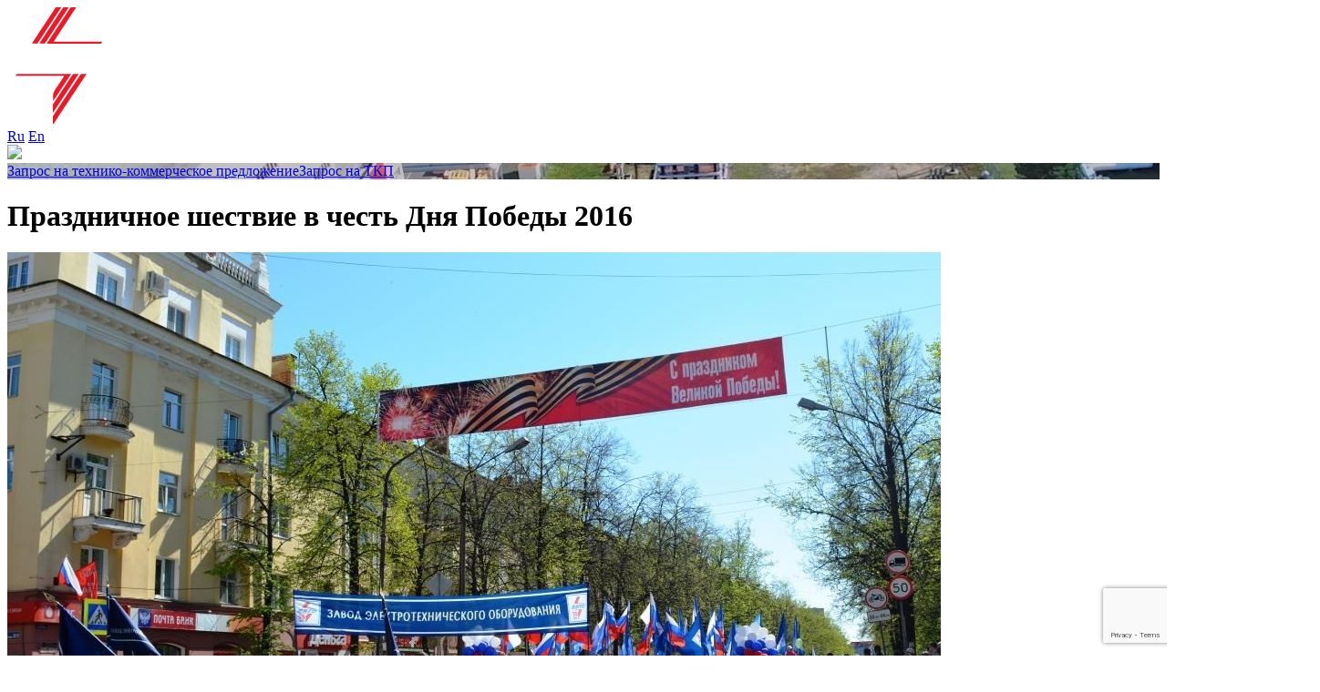

--- FILE ---
content_type: text/html; charset=UTF-8
request_url: https://zeto.ru/gallery/sotrudniki-zao-zeto-prinyali-uchastie-v-prazdnichnom-shestvii-v-chest-dnya-pobedy_1/
body_size: 75351
content:
<!DOCTYPE html>
<html lang="en">

<head>
    <meta charset="UTF-8">
    <meta name="viewport" content="width=device-width minimum-scale=1.0 maximum-scale=1.0 user-scalable=no" />
    <title>ЗАО «ЗЭТО»</title>

    <link rel="apple-touch-icon" sizes="180x180" href="/wp-content/themes/zeto/favicon/apple-touch-icon.png">
    <link rel="icon" type="image/png" sizes="32x32" href="/wp-content/themes/zeto/favicon/favicon-32x32.png">
    <link rel="icon" type="image/png" sizes="16x16" href="/wp-content/themes/zeto/favicon/favicon-16x16.png">
    <link rel="manifest" href="/wp-content/themes/zeto/favicon/site.webmanifest">
    <link rel="mask-icon" href="/wp-content/themes/zeto/favicon/safari-pinned-tab.svg" color="#5bbad5">
    <meta name="msapplication-TileColor" content="#da532c">
    <meta name="theme-color" content="#ffffff">

    <meta name='robots' content='max-image-preview:large' />
<link rel='dns-prefetch' href='//cdnjs.cloudflare.com' />
<link rel='dns-prefetch' href='//fonts.googleapis.com' />
<link rel="alternate" title="oEmbed (JSON)" type="application/json+oembed" href="https://zeto.ru/wp-json/oembed/1.0/embed?url=https%3A%2F%2Fzeto.ru%2Fgallery%2Fsotrudniki-zao-zeto-prinyali-uchastie-v-prazdnichnom-shestvii-v-chest-dnya-pobedy_1%2F" />
<link rel="alternate" title="oEmbed (XML)" type="text/xml+oembed" href="https://zeto.ru/wp-json/oembed/1.0/embed?url=https%3A%2F%2Fzeto.ru%2Fgallery%2Fsotrudniki-zao-zeto-prinyali-uchastie-v-prazdnichnom-shestvii-v-chest-dnya-pobedy_1%2F&#038;format=xml" />
<style id='wp-img-auto-sizes-contain-inline-css' type='text/css'>
img:is([sizes=auto i],[sizes^="auto," i]){contain-intrinsic-size:3000px 1500px}
/*# sourceURL=wp-img-auto-sizes-contain-inline-css */
</style>
<link rel='stylesheet' id='mec-select2-style-css' href='https://zeto.ru/wp-content/plugins/modern-events-calendar-lite/assets/packages/select2/select2.min.css?ver=6.3.0' type='text/css' media='all' />
<link rel='stylesheet' id='mec-font-icons-css' href='https://zeto.ru/wp-content/plugins/modern-events-calendar-lite/assets/css/iconfonts.css?ver=6.9' type='text/css' media='all' />
<link rel='stylesheet' id='mec-frontend-style-css' href='https://zeto.ru/wp-content/plugins/modern-events-calendar-lite/assets/css/frontend.min.css?ver=6.3.0' type='text/css' media='all' />
<link rel='stylesheet' id='mec-tooltip-style-css' href='https://zeto.ru/wp-content/plugins/modern-events-calendar-lite/assets/packages/tooltip/tooltip.css?ver=6.9' type='text/css' media='all' />
<link rel='stylesheet' id='mec-tooltip-shadow-style-css' href='https://zeto.ru/wp-content/plugins/modern-events-calendar-lite/assets/packages/tooltip/tooltipster-sideTip-shadow.min.css?ver=6.9' type='text/css' media='all' />
<link rel='stylesheet' id='featherlight-css' href='https://zeto.ru/wp-content/plugins/modern-events-calendar-lite/assets/packages/featherlight/featherlight.css?ver=6.9' type='text/css' media='all' />
<link rel='stylesheet' id='mec-google-fonts-css' href='//fonts.googleapis.com/css?family=Montserrat%3A400%2C700%7CRoboto%3A100%2C300%2C400%2C700&#038;ver=6.9' type='text/css' media='all' />
<link rel='stylesheet' id='mec-lity-style-css' href='https://zeto.ru/wp-content/plugins/modern-events-calendar-lite/assets/packages/lity/lity.min.css?ver=6.9' type='text/css' media='all' />
<link rel='stylesheet' id='mec-general-calendar-style-css' href='https://zeto.ru/wp-content/plugins/modern-events-calendar-lite/assets/css/mec-general-calendar.css?ver=6.9' type='text/css' media='all' />
<link rel='stylesheet' id='simple-lightbox-css-css' href='https://zeto.ru/wp-content/plugins/portfolio-elementor/elementor/../vendor/simplelightbox/dist/simplelightbox.min.css?ver=2.14.2' type='text/css' media='all' />
<link rel='stylesheet' id='elpt-portfolio-css-css' href='https://zeto.ru/wp-content/plugins/portfolio-elementor/elementor/../assets/css/powerfolio_css.css?ver=3.2.2' type='text/css' media='all' />
<link rel='stylesheet' id='owl-carousel-css-css' href='https://zeto.ru/wp-content/plugins/portfolio-elementor/elementor/../vendor/owl.carousel/assets/owl.carousel.css?ver=2.3.4' type='text/css' media='all' />
<link rel='stylesheet' id='owl-carousel-theme-css-css' href='https://zeto.ru/wp-content/plugins/portfolio-elementor/elementor/../vendor/owl.carousel/assets/owl.theme.default.min.css?ver=2.3.4' type='text/css' media='all' />
<link rel='stylesheet' id='pwrgrids-css-css' href='https://zeto.ru/wp-content/plugins/portfolio-elementor/elementor/../assets/css/pwrgrids_css.css?ver=3.2.2' type='text/css' media='all' />
<style id='wp-emoji-styles-inline-css' type='text/css'>

	img.wp-smiley, img.emoji {
		display: inline !important;
		border: none !important;
		box-shadow: none !important;
		height: 1em !important;
		width: 1em !important;
		margin: 0 0.07em !important;
		vertical-align: -0.1em !important;
		background: none !important;
		padding: 0 !important;
	}
/*# sourceURL=wp-emoji-styles-inline-css */
</style>
<link rel='stylesheet' id='wp-block-library-css' href='https://zeto.ru/wp-includes/css/dist/block-library/style.min.css?ver=6.9' type='text/css' media='all' />
<style id='global-styles-inline-css' type='text/css'>
:root{--wp--preset--aspect-ratio--square: 1;--wp--preset--aspect-ratio--4-3: 4/3;--wp--preset--aspect-ratio--3-4: 3/4;--wp--preset--aspect-ratio--3-2: 3/2;--wp--preset--aspect-ratio--2-3: 2/3;--wp--preset--aspect-ratio--16-9: 16/9;--wp--preset--aspect-ratio--9-16: 9/16;--wp--preset--color--black: #000000;--wp--preset--color--cyan-bluish-gray: #abb8c3;--wp--preset--color--white: #ffffff;--wp--preset--color--pale-pink: #f78da7;--wp--preset--color--vivid-red: #cf2e2e;--wp--preset--color--luminous-vivid-orange: #ff6900;--wp--preset--color--luminous-vivid-amber: #fcb900;--wp--preset--color--light-green-cyan: #7bdcb5;--wp--preset--color--vivid-green-cyan: #00d084;--wp--preset--color--pale-cyan-blue: #8ed1fc;--wp--preset--color--vivid-cyan-blue: #0693e3;--wp--preset--color--vivid-purple: #9b51e0;--wp--preset--gradient--vivid-cyan-blue-to-vivid-purple: linear-gradient(135deg,rgb(6,147,227) 0%,rgb(155,81,224) 100%);--wp--preset--gradient--light-green-cyan-to-vivid-green-cyan: linear-gradient(135deg,rgb(122,220,180) 0%,rgb(0,208,130) 100%);--wp--preset--gradient--luminous-vivid-amber-to-luminous-vivid-orange: linear-gradient(135deg,rgb(252,185,0) 0%,rgb(255,105,0) 100%);--wp--preset--gradient--luminous-vivid-orange-to-vivid-red: linear-gradient(135deg,rgb(255,105,0) 0%,rgb(207,46,46) 100%);--wp--preset--gradient--very-light-gray-to-cyan-bluish-gray: linear-gradient(135deg,rgb(238,238,238) 0%,rgb(169,184,195) 100%);--wp--preset--gradient--cool-to-warm-spectrum: linear-gradient(135deg,rgb(74,234,220) 0%,rgb(151,120,209) 20%,rgb(207,42,186) 40%,rgb(238,44,130) 60%,rgb(251,105,98) 80%,rgb(254,248,76) 100%);--wp--preset--gradient--blush-light-purple: linear-gradient(135deg,rgb(255,206,236) 0%,rgb(152,150,240) 100%);--wp--preset--gradient--blush-bordeaux: linear-gradient(135deg,rgb(254,205,165) 0%,rgb(254,45,45) 50%,rgb(107,0,62) 100%);--wp--preset--gradient--luminous-dusk: linear-gradient(135deg,rgb(255,203,112) 0%,rgb(199,81,192) 50%,rgb(65,88,208) 100%);--wp--preset--gradient--pale-ocean: linear-gradient(135deg,rgb(255,245,203) 0%,rgb(182,227,212) 50%,rgb(51,167,181) 100%);--wp--preset--gradient--electric-grass: linear-gradient(135deg,rgb(202,248,128) 0%,rgb(113,206,126) 100%);--wp--preset--gradient--midnight: linear-gradient(135deg,rgb(2,3,129) 0%,rgb(40,116,252) 100%);--wp--preset--font-size--small: 13px;--wp--preset--font-size--medium: 20px;--wp--preset--font-size--large: 36px;--wp--preset--font-size--x-large: 42px;--wp--preset--spacing--20: 0.44rem;--wp--preset--spacing--30: 0.67rem;--wp--preset--spacing--40: 1rem;--wp--preset--spacing--50: 1.5rem;--wp--preset--spacing--60: 2.25rem;--wp--preset--spacing--70: 3.38rem;--wp--preset--spacing--80: 5.06rem;--wp--preset--shadow--natural: 6px 6px 9px rgba(0, 0, 0, 0.2);--wp--preset--shadow--deep: 12px 12px 50px rgba(0, 0, 0, 0.4);--wp--preset--shadow--sharp: 6px 6px 0px rgba(0, 0, 0, 0.2);--wp--preset--shadow--outlined: 6px 6px 0px -3px rgb(255, 255, 255), 6px 6px rgb(0, 0, 0);--wp--preset--shadow--crisp: 6px 6px 0px rgb(0, 0, 0);}:where(.is-layout-flex){gap: 0.5em;}:where(.is-layout-grid){gap: 0.5em;}body .is-layout-flex{display: flex;}.is-layout-flex{flex-wrap: wrap;align-items: center;}.is-layout-flex > :is(*, div){margin: 0;}body .is-layout-grid{display: grid;}.is-layout-grid > :is(*, div){margin: 0;}:where(.wp-block-columns.is-layout-flex){gap: 2em;}:where(.wp-block-columns.is-layout-grid){gap: 2em;}:where(.wp-block-post-template.is-layout-flex){gap: 1.25em;}:where(.wp-block-post-template.is-layout-grid){gap: 1.25em;}.has-black-color{color: var(--wp--preset--color--black) !important;}.has-cyan-bluish-gray-color{color: var(--wp--preset--color--cyan-bluish-gray) !important;}.has-white-color{color: var(--wp--preset--color--white) !important;}.has-pale-pink-color{color: var(--wp--preset--color--pale-pink) !important;}.has-vivid-red-color{color: var(--wp--preset--color--vivid-red) !important;}.has-luminous-vivid-orange-color{color: var(--wp--preset--color--luminous-vivid-orange) !important;}.has-luminous-vivid-amber-color{color: var(--wp--preset--color--luminous-vivid-amber) !important;}.has-light-green-cyan-color{color: var(--wp--preset--color--light-green-cyan) !important;}.has-vivid-green-cyan-color{color: var(--wp--preset--color--vivid-green-cyan) !important;}.has-pale-cyan-blue-color{color: var(--wp--preset--color--pale-cyan-blue) !important;}.has-vivid-cyan-blue-color{color: var(--wp--preset--color--vivid-cyan-blue) !important;}.has-vivid-purple-color{color: var(--wp--preset--color--vivid-purple) !important;}.has-black-background-color{background-color: var(--wp--preset--color--black) !important;}.has-cyan-bluish-gray-background-color{background-color: var(--wp--preset--color--cyan-bluish-gray) !important;}.has-white-background-color{background-color: var(--wp--preset--color--white) !important;}.has-pale-pink-background-color{background-color: var(--wp--preset--color--pale-pink) !important;}.has-vivid-red-background-color{background-color: var(--wp--preset--color--vivid-red) !important;}.has-luminous-vivid-orange-background-color{background-color: var(--wp--preset--color--luminous-vivid-orange) !important;}.has-luminous-vivid-amber-background-color{background-color: var(--wp--preset--color--luminous-vivid-amber) !important;}.has-light-green-cyan-background-color{background-color: var(--wp--preset--color--light-green-cyan) !important;}.has-vivid-green-cyan-background-color{background-color: var(--wp--preset--color--vivid-green-cyan) !important;}.has-pale-cyan-blue-background-color{background-color: var(--wp--preset--color--pale-cyan-blue) !important;}.has-vivid-cyan-blue-background-color{background-color: var(--wp--preset--color--vivid-cyan-blue) !important;}.has-vivid-purple-background-color{background-color: var(--wp--preset--color--vivid-purple) !important;}.has-black-border-color{border-color: var(--wp--preset--color--black) !important;}.has-cyan-bluish-gray-border-color{border-color: var(--wp--preset--color--cyan-bluish-gray) !important;}.has-white-border-color{border-color: var(--wp--preset--color--white) !important;}.has-pale-pink-border-color{border-color: var(--wp--preset--color--pale-pink) !important;}.has-vivid-red-border-color{border-color: var(--wp--preset--color--vivid-red) !important;}.has-luminous-vivid-orange-border-color{border-color: var(--wp--preset--color--luminous-vivid-orange) !important;}.has-luminous-vivid-amber-border-color{border-color: var(--wp--preset--color--luminous-vivid-amber) !important;}.has-light-green-cyan-border-color{border-color: var(--wp--preset--color--light-green-cyan) !important;}.has-vivid-green-cyan-border-color{border-color: var(--wp--preset--color--vivid-green-cyan) !important;}.has-pale-cyan-blue-border-color{border-color: var(--wp--preset--color--pale-cyan-blue) !important;}.has-vivid-cyan-blue-border-color{border-color: var(--wp--preset--color--vivid-cyan-blue) !important;}.has-vivid-purple-border-color{border-color: var(--wp--preset--color--vivid-purple) !important;}.has-vivid-cyan-blue-to-vivid-purple-gradient-background{background: var(--wp--preset--gradient--vivid-cyan-blue-to-vivid-purple) !important;}.has-light-green-cyan-to-vivid-green-cyan-gradient-background{background: var(--wp--preset--gradient--light-green-cyan-to-vivid-green-cyan) !important;}.has-luminous-vivid-amber-to-luminous-vivid-orange-gradient-background{background: var(--wp--preset--gradient--luminous-vivid-amber-to-luminous-vivid-orange) !important;}.has-luminous-vivid-orange-to-vivid-red-gradient-background{background: var(--wp--preset--gradient--luminous-vivid-orange-to-vivid-red) !important;}.has-very-light-gray-to-cyan-bluish-gray-gradient-background{background: var(--wp--preset--gradient--very-light-gray-to-cyan-bluish-gray) !important;}.has-cool-to-warm-spectrum-gradient-background{background: var(--wp--preset--gradient--cool-to-warm-spectrum) !important;}.has-blush-light-purple-gradient-background{background: var(--wp--preset--gradient--blush-light-purple) !important;}.has-blush-bordeaux-gradient-background{background: var(--wp--preset--gradient--blush-bordeaux) !important;}.has-luminous-dusk-gradient-background{background: var(--wp--preset--gradient--luminous-dusk) !important;}.has-pale-ocean-gradient-background{background: var(--wp--preset--gradient--pale-ocean) !important;}.has-electric-grass-gradient-background{background: var(--wp--preset--gradient--electric-grass) !important;}.has-midnight-gradient-background{background: var(--wp--preset--gradient--midnight) !important;}.has-small-font-size{font-size: var(--wp--preset--font-size--small) !important;}.has-medium-font-size{font-size: var(--wp--preset--font-size--medium) !important;}.has-large-font-size{font-size: var(--wp--preset--font-size--large) !important;}.has-x-large-font-size{font-size: var(--wp--preset--font-size--x-large) !important;}
/*# sourceURL=global-styles-inline-css */
</style>

<style id='classic-theme-styles-inline-css' type='text/css'>
/*! This file is auto-generated */
.wp-block-button__link{color:#fff;background-color:#32373c;border-radius:9999px;box-shadow:none;text-decoration:none;padding:calc(.667em + 2px) calc(1.333em + 2px);font-size:1.125em}.wp-block-file__button{background:#32373c;color:#fff;text-decoration:none}
/*# sourceURL=/wp-includes/css/classic-themes.min.css */
</style>
<link rel='stylesheet' id='contact-form-7-css' href='https://zeto.ru/wp-content/plugins/contact-form-7/includes/css/styles.css?ver=6.1.4' type='text/css' media='all' />
<link rel='stylesheet' id='foobox-free-min-css' href='https://zeto.ru/wp-content/plugins/foobox-image-lightbox/free/css/foobox.free.min.css?ver=2.7.35' type='text/css' media='all' />
<link rel='stylesheet' id='bootstrap-css-css' href='https://zeto.ru/wp-content/themes/zeto/css/bootstrap.css?ver=6.9' type='text/css' media='all' />
<link rel='stylesheet' id='carousel-css-css' href='https://zeto.ru/wp-content/themes/zeto/libs/owl/assets/owl.carousel.min.css?ver=6.9' type='text/css' media='all' />
<link rel='stylesheet' id='styles-css-css' href='https://zeto.ru/wp-content/themes/zeto/css/mburger.css?ver=6.9' type='text/css' media='all' />
<link rel='stylesheet' id='mmenu-css-css' href='https://zeto.ru/wp-content/themes/zeto/libs/fancybox/jquery.fancybox.css?ver=6.9' type='text/css' media='all' />
<link rel='stylesheet' id='swiper-bundle.min-css-css' href='https://zeto.ru/wp-content/themes/zeto/css/swiper-bundle.min.css?ver=6.9' type='text/css' media='all' />
<link rel='stylesheet' id='style-css-css' href='https://zeto.ru/wp-content/themes/zeto/css/styles.css?ver=6.9' type='text/css' media='all' />
<link rel='stylesheet' id='media-css-css' href='https://zeto.ru/wp-content/themes/zeto/css/media.css?ver=6.9' type='text/css' media='all' />
<link rel='stylesheet' id='all-css-css' href='https://zeto.ru/wp-content/themes/zeto/css/all.css?ver=6.9' type='text/css' media='all' />
<link rel='stylesheet' id='ui-css-css' href='https://zeto.ru/wp-content/themes/zeto/libs/jquery-ui/jquery-ui.min.css?ver=6.9' type='text/css' media='all' />
<link rel='stylesheet' id='wpdreams-asl-basic-css' href='https://zeto.ru/wp-content/plugins/ajax-search-lite/css/style.basic.css?ver=4.13.4' type='text/css' media='all' />
<style id='wpdreams-asl-basic-inline-css' type='text/css'>

					div[id*='ajaxsearchlitesettings'].searchsettings .asl_option_inner label {
						font-size: 0px !important;
						color: rgba(0, 0, 0, 0);
					}
					div[id*='ajaxsearchlitesettings'].searchsettings .asl_option_inner label:after {
						font-size: 11px !important;
						position: absolute;
						top: 0;
						left: 0;
						z-index: 1;
					}
					.asl_w_container {
						width: 100%;
						margin: 0px 0px 0px 0px;
						min-width: 200px;
					}
					div[id*='ajaxsearchlite'].asl_m {
						width: 100%;
					}
					div[id*='ajaxsearchliteres'].wpdreams_asl_results div.resdrg span.highlighted {
						font-weight: bold;
						color: rgba(217, 49, 43, 1);
						background-color: rgba(238, 238, 238, 1);
					}
					div[id*='ajaxsearchliteres'].wpdreams_asl_results .results img.asl_image {
						width: 70px;
						height: 70px;
						object-fit: cover;
					}
					div[id*='ajaxsearchlite'].asl_r .results {
						max-height: none;
					}
					div[id*='ajaxsearchlite'].asl_r {
						position: absolute;
					}
				
						div.asl_r.asl_w.vertical .results .item::after {
							display: block;
							position: absolute;
							bottom: 0;
							content: '';
							height: 1px;
							width: 100%;
							background: #D8D8D8;
						}
						div.asl_r.asl_w.vertical .results .item.asl_last_item::after {
							display: none;
						}
					
/*# sourceURL=wpdreams-asl-basic-inline-css */
</style>
<link rel='stylesheet' id='wpdreams-asl-instance-css' href='https://zeto.ru/wp-content/plugins/ajax-search-lite/css/style-underline.css?ver=4.13.4' type='text/css' media='all' />
<script type="text/javascript" src="https://cdnjs.cloudflare.com/ajax/libs/jquery/3.5.1/jquery.min.js?ver=3.5.1" id="jquery-js"></script>
<script type="text/javascript" src="https://zeto.ru/wp-content/plugins/modern-events-calendar-lite/assets/js/mec-general-calendar.js?ver=6.3.0" id="mec-general-calendar-script-js"></script>
<script type="text/javascript" id="mec-frontend-script-js-extra">
/* <![CDATA[ */
var mecdata = {"day":"\u0434\u0435\u043d\u044c","days":"\u0434\u043d\u0438","hour":"\u0447\u0430\u0441","hours":"\u0447\u0430\u0441\u044b","minute":"\u043c\u0438\u043d\u0443\u0442\u0430","minutes":"\u043c\u0438\u043d\u0443\u0442\u044b","second":"\u0441\u0435\u043a\u0443\u043d\u0434\u0430","seconds":"\u0441\u0435\u043a\u0443\u043d\u0434\u044b","elementor_edit_mode":"no","recapcha_key":"","ajax_url":"https://zeto.ru/wp-admin/admin-ajax.php","fes_nonce":"0a215ee5f7","current_year":"2026","current_month":"01","datepicker_format":"dd.mm.yy&d.m.Y"};
//# sourceURL=mec-frontend-script-js-extra
/* ]]> */
</script>
<script type="text/javascript" src="https://zeto.ru/wp-content/plugins/modern-events-calendar-lite/assets/js/frontend.js?ver=6.3.0" id="mec-frontend-script-js"></script>
<script type="text/javascript" src="https://zeto.ru/wp-content/plugins/modern-events-calendar-lite/assets/js/events.js?ver=6.3.0" id="mec-events-script-js"></script>
<script type="text/javascript" id="foobox-free-min-js-before">
/* <![CDATA[ */
/* Run FooBox FREE (v2.7.35) */
var FOOBOX = window.FOOBOX = {
	ready: true,
	disableOthers: false,
	o: {wordpress: { enabled: true }, countMessage:'image %index of %total', captions: { dataTitle: ["captionTitle","title","elementorLightboxTitle"], dataDesc: ["captionDesc","description","elementorLightboxDescription"] }, rel: '', excludes:'.fbx-link,.nofoobox,.nolightbox,a[href*="pinterest.com/pin/create/button/"]', affiliate : { enabled: false }},
	selectors: [
		".foogallery-container.foogallery-lightbox-foobox", ".foogallery-container.foogallery-lightbox-foobox-free", ".gallery", ".wp-block-gallery", ".wp-caption", ".wp-block-image", "a:has(img[class*=wp-image-])", ".foobox"
	],
	pre: function( $ ){
		// Custom JavaScript (Pre)
		
	},
	post: function( $ ){
		// Custom JavaScript (Post)
		
		// Custom Captions Code
		
	},
	custom: function( $ ){
		// Custom Extra JS
		
	}
};
//# sourceURL=foobox-free-min-js-before
/* ]]> */
</script>
<script type="text/javascript" src="https://zeto.ru/wp-content/plugins/foobox-image-lightbox/free/js/foobox.free.min.js?ver=2.7.35" id="foobox-free-min-js"></script>
<link rel="https://api.w.org/" href="https://zeto.ru/wp-json/" /><link rel="EditURI" type="application/rsd+xml" title="RSD" href="https://zeto.ru/xmlrpc.php?rsd" />
<meta name="generator" content="WordPress 6.9" />
<link rel="canonical" href="https://zeto.ru/gallery/sotrudniki-zao-zeto-prinyali-uchastie-v-prazdnichnom-shestvii-v-chest-dnya-pobedy_1/" />
<link rel='shortlink' href='https://zeto.ru/?p=4728' />
<meta name="cdp-version" content="1.5.0" />				<link rel="preconnect" href="https://fonts.gstatic.com" crossorigin />
				<link rel="preload" as="style" href="//fonts.googleapis.com/css?family=Open+Sans&display=swap" />
								<link rel="stylesheet" href="//fonts.googleapis.com/css?family=Open+Sans&display=swap" media="all" />
				<meta name="generator" content="Elementor 3.32.5; features: e_font_icon_svg, additional_custom_breakpoints; settings: css_print_method-external, google_font-enabled, font_display-swap">
			<style>
				.e-con.e-parent:nth-of-type(n+4):not(.e-lazyloaded):not(.e-no-lazyload),
				.e-con.e-parent:nth-of-type(n+4):not(.e-lazyloaded):not(.e-no-lazyload) * {
					background-image: none !important;
				}
				@media screen and (max-height: 1024px) {
					.e-con.e-parent:nth-of-type(n+3):not(.e-lazyloaded):not(.e-no-lazyload),
					.e-con.e-parent:nth-of-type(n+3):not(.e-lazyloaded):not(.e-no-lazyload) * {
						background-image: none !important;
					}
				}
				@media screen and (max-height: 640px) {
					.e-con.e-parent:nth-of-type(n+2):not(.e-lazyloaded):not(.e-no-lazyload),
					.e-con.e-parent:nth-of-type(n+2):not(.e-lazyloaded):not(.e-no-lazyload) * {
						background-image: none !important;
					}
				}
			</style>
			
    <!-- Global site tag (gtag.js) - Google Analytics -->
    <script async src="https://www.googletagmanager.com/gtag/js?id=G-YKGGH27MM4"></script>
    <script>
        window.dataLayer = window.dataLayer || [];

        function gtag() {
            dataLayer.push(arguments);
        }
        gtag('js', new Date());

        gtag('config', 'G-YKGGH27MM4');
    </script>

    <!-- Yandex.Metrika counter -->
    <script type="text/javascript">
        (function(m, e, t, r, i, k, a) {
            m[i] = m[i] || function() {
                (m[i].a = m[i].a || []).push(arguments)
            };
            m[i].l = 1 * new Date();
            k = e.createElement(t), a = e.getElementsByTagName(t)[0], k.async = 1, k.src = r, a.parentNode.insertBefore(k, a)
        })
        (window, document, "script", "https://mc.yandex.ru/metrika/tag.js", "ym");

        ym(87637155, "init", {
            clickmap: true,
            trackLinks: true,
            accurateTrackBounce: true,
            webvisor: true
        });
    </script>
    <noscript>
        <div><img src="https://mc.yandex.ru/watch/87637155" style="position:absolute; left:-9999px;" alt="" /></div>
    </noscript>
    <!-- /Yandex.Metrika counter -->

</head>

<body>

    <div id="my-page">

        <div id="my-header" class="header">
            <div class="container-header">
                                <a href="https://zeto.ru/" class="logo"><img src="https://zeto.ru/wp-content/uploads/2021/09/logo.svg" /></a>
                
                <div class="action-right">
                                                            <div class="lang-box">
                                                                        <a href="http://zeto.ru/">Ru</a>
                                                                                                <a href="http://en.zeto.ru/">En</a>
                                                                    </div>
                    
                    <div class="search-box">
                        <a href="https://zeto.ru/search/"><img src="/wp-content/themes/zeto/images/search.svg" /></a>
                    </div>
                    <a class="mburger mburger--collapse" href="#my-menu">
                        <b></b>
                        <b></b>
                        <b></b>
                    </a>
                </div>
            </div>
        </div>    
        <div id="my-content" class="content content-page">
                <div class="main-banner bg-img bg-black small-banner" style="background-image: url('https://zeto.ru/wp-content/uploads/2021/10/banner-gaz-tec.jpg')"
             data-speed="2"
             data-type="background">
            <div class="container">
                <div class="row">
                    <div class="col-12 d-flex align-content-center justify-content-between">
                        <div class="page-title"></div>
                        
                                                                        <div class="btn-red">
                            <a href="/order_online" class="btn"><span>Запрос на технико-коммерческое предложение</span><span>Запрос на ТКП</span></a>
                        </div>
                                            </div>
                </div>
            </div>
        </div>

        <div class="section section-bg section-video-card">
            <div class="paroller-bg paroller-main-bg" data-paroller-factor="0.1" data-paroller-direction="vertical" style="background-image: url('https://zeto.ru/wp-content/uploads/2021/09/section-prod-bg.png');"></div>
            <div class="container">
                <div class="row">
                    <div class="col-12">
                        <nav aria-label="breadcrumb">
                                                    </nav>
                    </div>
                    <div class="col-12">
                        <div class="row">
                            <div class="col-12 col-lg-9">
                                <div class="context">
                                    <h1>Праздничное шествие в честь Дня Победы 2016</h1>
                                    
                                                                                                                                                </div>
                            </div>
                            
                                                        <div class="col-12">
                                <div class="photo-box">
                                                                        <a href="https://zeto.ru/wp-content/uploads/2016/05/shestvie-v-chest-dnya-pobedy-2016-1.jpg" class="link-fancy" data-fancybox="images">
                                        <img src="https://zeto.ru/wp-content/uploads/2016/05/shestvie-v-chest-dnya-pobedy-2016-1.jpg" alt=""/>
                                    </a>
                                                                        <a href="https://zeto.ru/wp-content/uploads/2016/05/shestvie-v-chest-dnya-pobedy-2016-10.jpg" class="link-fancy" data-fancybox="images">
                                        <img src="https://zeto.ru/wp-content/uploads/2016/05/shestvie-v-chest-dnya-pobedy-2016-10.jpg" alt=""/>
                                    </a>
                                                                        <a href="https://zeto.ru/wp-content/uploads/2016/05/shestvie-v-chest-dnya-pobedy-2016-9.jpg" class="link-fancy" data-fancybox="images">
                                        <img src="https://zeto.ru/wp-content/uploads/2016/05/shestvie-v-chest-dnya-pobedy-2016-9.jpg" alt=""/>
                                    </a>
                                                                        <a href="https://zeto.ru/wp-content/uploads/2016/05/shestvie-v-chest-dnya-pobedy-2016-8.jpg" class="link-fancy" data-fancybox="images">
                                        <img src="https://zeto.ru/wp-content/uploads/2016/05/shestvie-v-chest-dnya-pobedy-2016-8.jpg" alt=""/>
                                    </a>
                                                                        <a href="https://zeto.ru/wp-content/uploads/2016/05/shestvie-v-chest-dnya-pobedy-2016-7.jpg" class="link-fancy" data-fancybox="images">
                                        <img src="https://zeto.ru/wp-content/uploads/2016/05/shestvie-v-chest-dnya-pobedy-2016-7.jpg" alt=""/>
                                    </a>
                                                                        <a href="https://zeto.ru/wp-content/uploads/2016/05/shestvie-v-chest-dnya-pobedy-2016-6.jpg" class="link-fancy" data-fancybox="images">
                                        <img src="https://zeto.ru/wp-content/uploads/2016/05/shestvie-v-chest-dnya-pobedy-2016-6.jpg" alt=""/>
                                    </a>
                                                                        <a href="https://zeto.ru/wp-content/uploads/2016/05/shestvie-v-chest-dnya-pobedy-2016-5.jpg" class="link-fancy" data-fancybox="images">
                                        <img src="https://zeto.ru/wp-content/uploads/2016/05/shestvie-v-chest-dnya-pobedy-2016-5.jpg" alt=""/>
                                    </a>
                                                                        <a href="https://zeto.ru/wp-content/uploads/2016/05/shestvie-v-chest-dnya-pobedy-2016-4.jpg" class="link-fancy" data-fancybox="images">
                                        <img src="https://zeto.ru/wp-content/uploads/2016/05/shestvie-v-chest-dnya-pobedy-2016-4.jpg" alt=""/>
                                    </a>
                                                                        <a href="https://zeto.ru/wp-content/uploads/2016/05/shestvie-v-chest-dnya-pobedy-2016-3.jpg" class="link-fancy" data-fancybox="images">
                                        <img src="https://zeto.ru/wp-content/uploads/2016/05/shestvie-v-chest-dnya-pobedy-2016-3.jpg" alt=""/>
                                    </a>
                                                                        <a href="https://zeto.ru/wp-content/uploads/2016/05/shestvie-v-chest-dnya-pobedy-2016-2.jpg" class="link-fancy" data-fancybox="images">
                                        <img src="https://zeto.ru/wp-content/uploads/2016/05/shestvie-v-chest-dnya-pobedy-2016-2.jpg" alt=""/>
                                    </a>
                                                                    </div>
                            </div>
                                                    </div>
                    </div>
                </div>
            </div>
        </div>
    
                        <div class="section section-news section-videos">
            <div class="container">
                <div class="row">
                    <div class="col-12">
                        <div class="title-section">Смотреть еще галереи</div>
                    </div>
                </div>
            </div>
            <div class="container pr-0">
                <div class="carousel-full news-carousel video-card">
                    <div class="owl-carousel">
                                                                        <a href="https://zeto.ru/gallery/krue-proizvodstva-zao-zeto-na-realizovannyh-obyektah/" class="card-shadow">
                            <span class="link-bg">
                                                                <img src="https://zeto.ru/wp-content/uploads/2021/06/KRUYE-proizvodstva-ZAO-ZYETO-PS_Bagrationovsk.jpg"/>
                                <div class="count-of-images"><img src="/wp-content/themes/zeto/images/photo-camera.svg"/><span>6</span></div>                            </span>
                            <span class="card-content">
                                <p class="date">11.06.21</p>
                                <div class="descr">КРУЭ производства ЗАО "ЗЭТО" на реализованных объектах</div>
                            </span>
                        </a>
                                                                        <a href="https://zeto.ru/gallery/rukovoditeli-ao-jezkazganskaya-rek-posetili-zao-zeto_1/" class="card-shadow">
                            <span class="link-bg">
                                                                <img src="https://zeto.ru/wp-content/uploads/2021/12/rukovoditeli-ao-zhezkazganskaya-rek-posetili-zao-zeto-2.jpg"/>
                                <div class="count-of-images"><img src="/wp-content/themes/zeto/images/photo-camera.svg"/><span>7</span></div>                            </span>
                            <span class="card-content">
                                <p class="date">28.05.21</p>
                                <div class="descr">Руководители АО «Жезказганская РЭК» посетили ЗАО «ЗЭТО»</div>
                            </span>
                        </a>
                                                                        <a href="https://zeto.ru/gallery/vyezdnoe-soveschanie-tehnicheskih-rukovoditeley-pao-rosseti-moskovskiy-region-na-zao-zeto_1/" class="card-shadow">
                            <span class="link-bg">
                                                                <img src="https://zeto.ru/wp-content/uploads/2021/04/vyezdnoe-soveshchanie-na-zao-zeto-3.jpg"/>
                                <div class="count-of-images"><img src="/wp-content/themes/zeto/images/photo-camera.svg"/><span>8</span></div>                            </span>
                            <span class="card-content">
                                <p class="date">16.04.21</p>
                                <div class="descr">Выездное совещание технических руководителей ПАО «Россети Московский регион» на ЗАО «ЗЭТО»</div>
                            </span>
                        </a>
                                                                        <a href="https://zeto.ru/gallery/ot-idei-do-startapa-tehnopark-elektropolis-demonstriruet-molod-ji-vernyy-put-dlya-samorealizatsii-i-razvitiya_1/" class="card-shadow">
                            <span class="link-bg">
                                                                <img src="https://zeto.ru/wp-content/uploads/2021/04/startap-tehnopark-elektropolis-2.jpg"/>
                                <div class="count-of-images"><img src="/wp-content/themes/zeto/images/photo-camera.svg"/><span>4</span></div>                            </span>
                            <span class="card-content">
                                <p class="date">14.04.21</p>
                                <div class="descr">От идеи до стартапа: Технопарк «Электрополис» демонстрирует молодёжи верный путь для самореализации и развития</div>
                            </span>
                        </a>
                                                                        <a href="https://zeto.ru/gallery/zao-zeto-predstavlyaet-rossiyskie-vysokovoltnye-resheniya-dlya-elektrosnabjeniya-uzbekistana-v-ramkah-bolshoy-promyshlennoy-nedeli-v-tashkente/" class="card-shadow">
                            <span class="link-bg">
                                                                <img src="https://zeto.ru/wp-content/uploads/2021/04/vysokovoltnye-resheniya-dlya-ehlektrosnabzheniya-zao-zeto-2.jpg"/>
                                <div class="count-of-images"><img src="/wp-content/themes/zeto/images/photo-camera.svg"/><span>3</span></div>                            </span>
                            <span class="card-content">
                                <p class="date">06.04.21</p>
                                <div class="descr">ЗАО «ЗЭТО» представляет российские высоковольтные решения для электроснабжения Узбекистана в рамках Большой промышленной недели в Ташкенте</div>
                            </span>
                        </a>
                                                                        <a href="https://zeto.ru/gallery/zao-zeto-predlagaet-uslugi-po-izgotovleniyu-detaley-metodom-litya-pod-nizkim-davleniem_1/" class="card-shadow">
                            <span class="link-bg">
                                                                <img src="https://zeto.ru/wp-content/uploads/2021/03/izgotovleniyu-detalej-metodom-litya-3.jpg"/>
                                <div class="count-of-images"><img src="/wp-content/themes/zeto/images/photo-camera.svg"/><span>3</span></div>                            </span>
                            <span class="card-content">
                                <p class="date">16.03.21</p>
                                <div class="descr">ЗАО «ЗЭТО» предлагает услуги по изготовлению деталей методом литья под низким давлением</div>
                            </span>
                        </a>
                                                                        <a href="https://zeto.ru/gallery/na-zao-zeto-vveden-v-ekspluatatsiyu-obrabatyvayuschiy-tsentr-s-chislovym-programmnym-upravleniem-modeli-hmc-2000b-proizvodstva-kompanii-you-ji-tayvan/" class="card-shadow">
                            <span class="link-bg">
                                                                <img src="https://zeto.ru/wp-content/uploads/2021/03/obrabatyvayushchij-centr-hmc-2000b-na-zeto-2.jpg"/>
                                <div class="count-of-images"><img src="/wp-content/themes/zeto/images/photo-camera.svg"/><span>2</span></div>                            </span>
                            <span class="card-content">
                                <p class="date">05.03.21</p>
                                <div class="descr">На ЗАО «ЗЭТО» введен в эксплуатацию обрабатывающий центр с числовым программным управлением модели HMC-2000B производства компании YOU JI (Тайвань)</div>
                            </span>
                        </a>
                                                                        <a href="https://zeto.ru/gallery/stranitsy-zavodskogo-sporta_1/" class="card-shadow">
                            <span class="link-bg">
                                                                <img src="https://zeto.ru/wp-content/uploads/2021/11/stranicy-zavodskogo-sporta-zao-zeto-9.jpg"/>
                                <div class="count-of-images"><img src="/wp-content/themes/zeto/images/photo-camera.svg"/><span>9</span></div>                            </span>
                            <span class="card-content">
                                <p class="date">13.11.20</p>
                                <div class="descr">Страницы заводского спорта!</div>
                            </span>
                        </a>
                                                                        <a href="https://zeto.ru/gallery/velikolukskie-mashinostroiteli-prinimayut-pozdravleniya_1/" class="card-shadow">
                            <span class="link-bg">
                                                                <img src="https://zeto.ru/wp-content/uploads/2020/10/velikolukskie-mashinostroiteli-14.jpg"/>
                                <div class="count-of-images"><img src="/wp-content/themes/zeto/images/photo-camera.svg"/><span>17</span></div>                            </span>
                            <span class="card-content">
                                <p class="date">05.10.20</p>
                                <div class="descr">Великолукские машиностроители принимают поздравления</div>
                            </span>
                        </a>
                                                                        <a href="https://zeto.ru/gallery/sotrudniki-zeto-nagrajdeny-medalyami-100-let-planu-goelro_1/" class="card-shadow">
                            <span class="link-bg">
                                                                <img src="https://zeto.ru/wp-content/uploads/2020/10/sotrudniki-zeto-nagrazhdeny-medalyami-100-let-planu-goelro-2.jpg"/>
                                <div class="count-of-images"><img src="/wp-content/themes/zeto/images/photo-camera.svg"/><span>2</span></div>                            </span>
                            <span class="card-content">
                                <p class="date">01.10.20</p>
                                <div class="descr">Сотрудники «ЗЭТО» награждены медалями «100 лет плану ГОЭЛРО»</div>
                            </span>
                        </a>
                                            </div>
                </div>
            </div>
            <div class="btn-line btn-left btn-full"><a href="https://zeto.ru/gallery-list/fotogalereya/" class="btn"><span>Все галереи компании</span></a></div>
        </div>
            </div>
    

    <div id="my-footer" class="footer">
        <div class="container">
            <div class="row">
                                <div class="col-12 col-md-6 col-soclinks">
                    <div class="footer-soc">
                                                    <a href="https://vk.com/zao.zeto"><img src="https://zeto.ru/wp-content/uploads/2021/09/footer-soc-vk.svg"></a>
                                                    <a href="https://www.youtube.com/channel/UCWGyY0rMpcZuehegzpuTh0Q"><img src="https://zeto.ru/wp-content/uploads/2021/09/footer-soc-y.svg"></a>
                                            </div>
                </div>
                                
                                <div class="col-12 col-md-6 col-worklinks">
                    <div class="footer-work">
                        <a href="/order_online/"><img decoding="async" src="/wp-content/themes/zeto/images/footer-w-1.svg" />Заявка ТКП</a>
<a href="https://zeto.ru/wp-content/uploads/2024/04/Nomenklaturnyy-katalog-ot-12.04.24-din-pro-__21v.pdf"><img decoding="async" src="/wp-content/themes/zeto/images/footer-w-2.svg" />Номенклатурный каталог</a>                    </div>
                </div>
                                
                <div class="col-12 col-md-6 col-xl-12 col-footer-menu">
                    <div class="row">
                                                                        <div class="col-12 col-xl-3">
                            <div class="title">Контактные данные</div>
                            <ul>
 	<li>Россия, Псковская область, г. Великие Луки, пр. Октябрьский, 79</li>
 	<li>Телефоны: +7 (81153) 6-37-72</li>
 	<li>Факс: +7 (81153) 6-38-45</li>
 	<li><a href="mailto:info@zeto.ru">info@zeto.ru</a></li>
</ul>                        </div>
                                                
                                                                        <div class="col-3 d-none d-xl-block">
                                                        <div class="title"><a href="https://zeto.ru/about/">О компании</a></div>
                            <ul>
                                                                <li><a href="https://zeto.ru/about/istoriya/">История</a></li>
                                                                <li><a href="https://zeto.ru/about/mission/">Миссия</a></li>
                                                                <li><a href="https://zeto.ru/about/zeto-gazovye-tehnologii/">ЗЭТО &#8212; Газовые технологии</a></li>
                                                                <li><a href="https://zeto.ru/dealer-list/dealers_network/">Дилерская сеть</a></li>
                                                                <li><a href="https://zeto.ru/about/staff_and_careers/">Персонал и карьера</a></li>
                                                                <li><a href="https://zeto.ru/about/sotsialnye-proekty/">Корпоративная ответственность</a></li>
                                                                <li><a href="https://zeto.ru/about/sertifikaty/">Сертификаты ISO</a></li>
                                                                <li><a href="https://zeto.ru/about/raskrytie-informacii/">Раскрытие информации</a></li>
                                                            </ul>
                        </div>
                                                
                                                                        <div class="col-3 d-none d-xl-block">
                                                        <div class="title"><a href="https://zeto.ru/products_and_services/">Продукция и услуги</a></div>
                            <ul>
                                                                <li><a href="https://zeto.ru/alphabet/">Алфавитный указатель</a></li>
                                                                <li><a href="https://zeto.ru/products_and_services/catalog/">Каталог</a></li>
                                                                <li><a href="https://zeto.ru/products_and_services/industries/">Отрасли промышленности</a></li>
                                                                <li><a href="https://zeto.ru/products_and_services/oprosnye-listy/">Опросные листы</a></li>
                                                                <li><a href="https://zeto.ru/products_and_services/sertifikaty-i-deklaracii/">Сертификаты и декларации</a></li>
                                                                <li><a href="https://zeto.ru/products_and_services/zak-i-protokoly-prodleniya/">Протоколы продления и ЗАК</a></li>
                                                                <li><a href="https://zeto.ru/products_and_services/retrofit/">Ретрофит</a></li>
                                                            </ul>
                        </div>
                                                
                                                                        <div class="col-3 d-none d-xl-block">
                                                        <div class="title"><a href="https://zeto.ru/presscenter/">Пресс-центр</a></div>
                            <ul>
                                                                <li><a href="https://zeto.ru/news-list/news_company/">Новости компании</a></li>
                                                                <li><a href="https://zeto.ru/presscenter/presskit/">Пресс-кит</a></li>
                                                                <li><a href="https://zeto.ru/mec-category/all-events/">Календарь событий</a></li>
                                                                <li><a href="https://zeto.ru/gallery-list/fotogalereya/">Фотогалерея</a></li>
                                                                <li><a href="https://zeto.ru/video-list/video/">Видео</a></li>
                                                            </ul>
                        </div>
                                            </div>
                </div>
                <div class="col-12 col-md-6 col-xl-12 col-footer-menu-bottom">
                    <div class="row">
                                                                        <div class="col-3 d-none d-xl-block offset-3">
                                                        <div class="title"><a href="https://zeto.ru/projects/">Проекты</a></div>
                            <ul>
                                                            </ul>
                        </div>
                                            
                                                                        <div class="col-3 d-none d-xl-block">
                                                        <div class="title"><a href="https://zeto.ru/kontakty/">Контакты</a></div>
                            <ul>
                                                            </ul>
                        </div>
                                                
                                                <div class="col-12 col-xl-3 col-newsletter">
                            
<div class="wpcf7 no-js" id="wpcf7-f90-o1" lang="ru-RU" dir="ltr" data-wpcf7-id="90">
<div class="screen-reader-response"><p role="status" aria-live="polite" aria-atomic="true"></p> <ul></ul></div>
<form action="/gallery/sotrudniki-zao-zeto-prinyali-uchastie-v-prazdnichnom-shestvii-v-chest-dnya-pobedy_1/#wpcf7-f90-o1" method="post" class="wpcf7-form init" aria-label="Контактная форма" novalidate="novalidate" data-status="init">
<fieldset class="hidden-fields-container"><input type="hidden" name="_wpcf7" value="90" /><input type="hidden" name="_wpcf7_version" value="6.1.4" /><input type="hidden" name="_wpcf7_locale" value="ru_RU" /><input type="hidden" name="_wpcf7_unit_tag" value="wpcf7-f90-o1" /><input type="hidden" name="_wpcf7_container_post" value="0" /><input type="hidden" name="_wpcf7_posted_data_hash" value="" /><input type="hidden" name="_wpcf7_recaptcha_response" value="" />
</fieldset>
<div class="newsletter-box">
	<div class="title">
		<p>Подписаться на рассылку новостей:
		</p>
	</div>
	<div class="newsletter-form">
		<div class="col-12 group-on">
			<p><span class="wpcf7-form-control-wrap" data-name="usr_email"><input size="40" maxlength="400" class="wpcf7-form-control wpcf7-email wpcf7-validates-as-required wpcf7-text wpcf7-validates-as-email form-control" id="email" aria-required="true" aria-invalid="false" placeholder="Введите e-mail" value="" type="email" name="usr_email" /></span><br />
<input class="wpcf7-form-control wpcf7-submit has-spinner btn btn-primary" id="submit4" type="submit" value="Отправить" /><br />
			</p>
		</div>
	</div>
</div><div class="wpcf7-response-output" aria-hidden="true"></div>
</form>
</div>
                        </div>
                                            </div>
                </div>
                <div class="col-12 d-none d-xl-block">
                    <div class="row">
                                                <div class="col-6">
                            <a href="https://zeto.ru/" class="footer-logo">
                                <img src="https://zeto.ru/wp-content/uploads/2021/09/footer-logo.svg"/>
                            </a>
                        </div>
                                                
                                                <div class="col-3 offset-3">
                            <div class="footer-links">
                                                                <a href="https://www.leading-industry.ru/"><img src="https://zeto.ru/wp-content/uploads/2021/09/footer-action-1.png"></a>
                                                                <a href="https://ftc-energo.ru/"><img src="https://zeto.ru/wp-content/uploads/2021/09/footer-action-2.png"></a>
                                                            </div>
                        </div>
                                            </div>
                </div>
            </div>
        </div>
        
                        <div class="copy-footer">
            <div class="container">
                <div class="row">
                    <div class="col-12 col-md-6 d-flex align-items-center">ЗАО «ЗЭТО» Завод электротехнического оборудования</div>
                    <div class="col-12 col-md-6 d-flex justify-content-md-end align-items-center">
                        <a href="https://mkvadrat.com">Сайт разработан <img decoding="async" src="/wp-content/themes/zeto/images/m2.svg" /></a>                    </div>
                </div>
            </div>
        </div>
            </div>

    <div id="my-menu" class="menu">
        <div class="menu-header">
                        <div class="footer-work">
                <!-- Top100 (Kraken) Counter -->
<script>
    (function (w, d, c) {
    (w[c] = w[c] || []).push(function() {
        var options = {
            project: 7711783,
        };
        try {
            w.top100Counter = new top100(options);
        } catch(e) { }
    });
    var n = d.getElementsByTagName("script")[0],
    s = d.createElement("script"),
    f = function () { n.parentNode.insertBefore(s, n); };
    s.type = "text/javascript";
    s.async = true;
    s.src =
    (d.location.protocol == "https:" ? "https:" : "http:") +
    "//st.top100.ru/top100/top100.js";

    if (w.opera == "[object Opera]") {
    d.addEventListener("DOMContentLoaded", f, false);
} else { f(); }
})(window, document, "_top100q");
</script>
<noscript>
<img decoding="async" src="//counter.rambler.ru/top100.cnt?pid=7711784" alt="Топ-100" />
</noscript>
<!-- END Top100 (Kraken) Counter -->
<a href="https://zeto.ru/wp-content/uploads/2024/05/Nomenklaturnyy-katalog-ot-03.05.24-din-pro-__21v4redaction1.pdf"><img decoding="async" src="/wp-content/themes/zeto/images/header-w-2.svg" />Номенклатурный каталог</a>
<a href="/order_online/"><img decoding="async" src="/wp-content/themes/zeto/images/header-w-1.svg" />Заявка ТКП</a>            </div>
                        
            <div class="action-right">
                				                <div class="lang-box">
                                                            <a href="http://zeto.ru/">Ru</a>
                                                                                <a href="http://en.zeto.ru/">En</a>
                                                        </div>
				                
                <div class="search-box">
                    <a href="https://zeto.ru/search/"><img src="/wp-content/themes/zeto/images/search.svg"/></a>
                </div>
                <a class="mburger mburger--collapse" href="#my-menu">
                    <b></b>
                    <b></b>
                    <b></b>
                </a>
            </div>
        </div>
        
        <nav><ul><li class="parent"><a href="http://zeto.ru">Главная страница</a></li>
<li class="parent"><a href="https://zeto.ru/about/">О компании </a><span class="trigger-submenu"><img src="/wp-content/themes/zeto/images/menu-arrow.svg"/></span>
<ul class="submenu">
	<li class="parent"><a href="https://zeto.ru/about/istoriya/">История</a></li>
	<li class="parent"><a href="https://zeto.ru/about/mission/">Миссия</a></li>
	<li class="parent"><a href="https://zeto.ru/about/zeto-gazovye-tehnologii/">ЗЭТО — Газовые технологии</a></li>
	<li class="parent"><a href="https://zeto.ru/dealer-list/dealers_network/">Дилерская сеть</a></li>
	<li class="parent"><a href="https://zeto.ru/about/staff_and_careers/">Персонал и карьера</a></li>
	<li class="parent"><a href="https://zeto.ru/about/sotsialnye-proekty/">Корпоративная ответственность</a></li>
	<li class="parent"><a href="https://zeto.ru/about/sertifikaty/">Сертификаты ISO</a></li>
	<li class="parent"><a href="https://zeto.ru/about/raskrytie-informacii/">Раскрытие информации</a></li>
</ul>
</li>
<li class="parent"><a href="https://zeto.ru/products_and_services/">Продукция и услуги </a><span class="trigger-submenu"><img src="/wp-content/themes/zeto/images/menu-arrow.svg"/></span>
<ul class="submenu">
	<li class="parent"><a href="https://zeto.ru/alphabet/">Алфавитный указатель</a></li>
	<li class="parent"><a href="https://zeto.ru/products_and_services/catalog/">Каталог</a></li>
	<li class="parent"><a href="https://zeto.ru/products_and_services/industries/">Отрасли промышленности</a></li>
	<li class="parent"><a href="https://zeto.ru/products_and_services/oprosnye-listy/">Опросные листы</a></li>
	<li class="parent"><a href="https://zeto.ru/products_and_services/sertifikaty-i-deklaracii/">Сертификаты и декларации</a></li>
	<li class="parent"><a href="https://zeto.ru/products_and_services/zak-i-protokoly-prodleniya/">Протоколы продления и ЗАК</a></li>
	<li class="parent"><a href="https://zeto.ru/products_and_services/retrofit/">Ретрофит</a></li>
</ul>
</li>
<li class="parent"><a href="https://zeto.ru/presscenter/">Пресс-центр </a><span class="trigger-submenu"><img src="/wp-content/themes/zeto/images/menu-arrow.svg"/></span>
<ul class="submenu">
	<li class="parent"><a href="https://zeto.ru/news-list/news_company/">Новости компании</a></li>
	<li class="parent"><a href="https://zeto.ru/presscenter/presskit/">Пресс-кит</a></li>
	<li class="parent"><a href="https://zeto.ru/news-list/smi/">СМИ о нас</a></li>
	<li class="parent"><a href="https://zeto.ru/mec-category/all-events/">Календарь событий</a></li>
	<li class="parent"><a href="https://zeto.ru/newspaper-list/newspaper-list-all/">Газета</a></li>
	<li class="parent"><a href="https://zeto.ru/gallery-list/fotogalereya/">Фотогалерея</a></li>
	<li class="parent"><a href="https://zeto.ru/video-list/video/">Видео</a></li>
</ul>
</li>
<li class="parent"><a href="https://zeto.ru/about/zeto-gazovye-tehnologii/">ЗЭТО — Газовые технологии</a></li>
<li class="parent"><a href="https://zeto.ru/projects/">Проекты</a></li>
<li class="parent"><a href="https://zeto.ru/about/staff_and_careers/">Вакансии</a></li>
<li class="parent"><a href="https://zeto.ru/kontakty/">Контакты</a></li>
</ul></nav>    </div>
        
        <div class="fixed-soclinks d-none d-sm-flex">
                <a href="https://vk.com/zao.zeto"><img src="https://zeto.ru/wp-content/uploads/2021/09/vk.svg"></a>
                <a href="https://www.youtube.com/channel/UCWGyY0rMpcZuehegzpuTh0Q"><img src="https://zeto.ru/wp-content/uploads/2021/09/yt.svg"></a>
            </div>
        
    <!-- Back to top button -->
    <button type="button" class="btn-to-top" id="btn-back-to-top">
        <img src="/wp-content/themes/zeto/images/to-top.svg"/>
    </button>
</div>

<script type="speculationrules">
{"prefetch":[{"source":"document","where":{"and":[{"href_matches":"/*"},{"not":{"href_matches":["/wp-*.php","/wp-admin/*","/wp-content/uploads/*","/wp-content/*","/wp-content/plugins/*","/wp-content/themes/zeto/*","/*\\?(.+)"]}},{"not":{"selector_matches":"a[rel~=\"nofollow\"]"}},{"not":{"selector_matches":".no-prefetch, .no-prefetch a"}}]},"eagerness":"conservative"}]}
</script>
			<script>
				const lazyloadRunObserver = () => {
					const lazyloadBackgrounds = document.querySelectorAll( `.e-con.e-parent:not(.e-lazyloaded)` );
					const lazyloadBackgroundObserver = new IntersectionObserver( ( entries ) => {
						entries.forEach( ( entry ) => {
							if ( entry.isIntersecting ) {
								let lazyloadBackground = entry.target;
								if( lazyloadBackground ) {
									lazyloadBackground.classList.add( 'e-lazyloaded' );
								}
								lazyloadBackgroundObserver.unobserve( entry.target );
							}
						});
					}, { rootMargin: '200px 0px 200px 0px' } );
					lazyloadBackgrounds.forEach( ( lazyloadBackground ) => {
						lazyloadBackgroundObserver.observe( lazyloadBackground );
					} );
				};
				const events = [
					'DOMContentLoaded',
					'elementor/lazyload/observe',
				];
				events.forEach( ( event ) => {
					document.addEventListener( event, lazyloadRunObserver );
				} );
			</script>
			<script type="text/javascript" src="https://zeto.ru/wp-includes/js/jquery/ui/core.min.js?ver=1.13.3" id="jquery-ui-core-js"></script>
<script type="text/javascript" src="https://zeto.ru/wp-includes/js/jquery/ui/datepicker.min.js?ver=1.13.3" id="jquery-ui-datepicker-js"></script>
<script type="text/javascript" id="jquery-ui-datepicker-js-after">
/* <![CDATA[ */
jQuery(function(jQuery){jQuery.datepicker.setDefaults({"closeText":"\u0417\u0430\u043a\u0440\u044b\u0442\u044c","currentText":"\u0421\u0435\u0433\u043e\u0434\u043d\u044f","monthNames":["\u042f\u043d\u0432\u0430\u0440\u044c","\u0424\u0435\u0432\u0440\u0430\u043b\u044c","\u041c\u0430\u0440\u0442","\u0410\u043f\u0440\u0435\u043b\u044c","\u041c\u0430\u0439","\u0418\u044e\u043d\u044c","\u0418\u044e\u043b\u044c","\u0410\u0432\u0433\u0443\u0441\u0442","\u0421\u0435\u043d\u0442\u044f\u0431\u0440\u044c","\u041e\u043a\u0442\u044f\u0431\u0440\u044c","\u041d\u043e\u044f\u0431\u0440\u044c","\u0414\u0435\u043a\u0430\u0431\u0440\u044c"],"monthNamesShort":["\u042f\u043d\u0432","\u0424\u0435\u0432","\u041c\u0430\u0440","\u0410\u043f\u0440","\u041c\u0430\u0439","\u0418\u044e\u043d","\u0418\u044e\u043b","\u0410\u0432\u0433","\u0421\u0435\u043d","\u041e\u043a\u0442","\u041d\u043e\u044f","\u0414\u0435\u043a"],"nextText":"\u0414\u0430\u043b\u0435\u0435","prevText":"\u041d\u0430\u0437\u0430\u0434","dayNames":["\u0412\u043e\u0441\u043a\u0440\u0435\u0441\u0435\u043d\u044c\u0435","\u041f\u043e\u043d\u0435\u0434\u0435\u043b\u044c\u043d\u0438\u043a","\u0412\u0442\u043e\u0440\u043d\u0438\u043a","\u0421\u0440\u0435\u0434\u0430","\u0427\u0435\u0442\u0432\u0435\u0440\u0433","\u041f\u044f\u0442\u043d\u0438\u0446\u0430","\u0421\u0443\u0431\u0431\u043e\u0442\u0430"],"dayNamesShort":["\u0412\u0441","\u041f\u043d","\u0412\u0442","\u0421\u0440","\u0427\u0442","\u041f\u0442","\u0421\u0431"],"dayNamesMin":["\u0412\u0441","\u041f\u043d","\u0412\u0442","\u0421\u0440","\u0427\u0442","\u041f\u0442","\u0421\u0431"],"dateFormat":"dd.mm.yy","firstDay":1,"isRTL":false});});
//# sourceURL=jquery-ui-datepicker-js-after
/* ]]> */
</script>
<script type="text/javascript" src="https://zeto.ru/wp-content/plugins/modern-events-calendar-lite/assets/js/jquery.typewatch.js?ver=6.3.0" id="mec-typekit-script-js"></script>
<script type="text/javascript" src="https://zeto.ru/wp-content/plugins/modern-events-calendar-lite/assets/packages/featherlight/featherlight.js?ver=6.3.0" id="featherlight-js"></script>
<script type="text/javascript" src="https://zeto.ru/wp-content/plugins/modern-events-calendar-lite/assets/packages/select2/select2.full.min.js?ver=6.3.0" id="mec-select2-script-js"></script>
<script type="text/javascript" src="https://zeto.ru/wp-content/plugins/modern-events-calendar-lite/assets/packages/tooltip/tooltip.js?ver=6.3.0" id="mec-tooltip-script-js"></script>
<script type="text/javascript" src="https://zeto.ru/wp-content/plugins/modern-events-calendar-lite/assets/packages/lity/lity.min.js?ver=6.3.0" id="mec-lity-script-js"></script>
<script type="text/javascript" src="https://zeto.ru/wp-content/plugins/modern-events-calendar-lite/assets/packages/colorbrightness/colorbrightness.min.js?ver=6.3.0" id="mec-colorbrightness-script-js"></script>
<script type="text/javascript" src="https://zeto.ru/wp-content/plugins/modern-events-calendar-lite/assets/packages/owl-carousel/owl.carousel.min.js?ver=6.3.0" id="mec-owl-carousel-script-js"></script>
<script type="text/javascript" src="https://zeto.ru/wp-includes/js/imagesloaded.min.js?ver=5.0.0" id="imagesloaded-js"></script>
<script type="text/javascript" src="https://zeto.ru/wp-content/plugins/portfolio-elementor/elementor/../vendor/isotope/js/isotope.pkgd.min.js?ver=3.0.6" id="jquery-isotope-js"></script>
<script type="text/javascript" src="https://zeto.ru/wp-content/plugins/portfolio-elementor/elementor/../vendor/isotope/js/packery-mode.pkgd.min.js?ver=2.0.1" id="jquery-packery-js"></script>
<script type="text/javascript" src="https://zeto.ru/wp-content/plugins/portfolio-elementor/elementor/../vendor/simplelightbox/dist/simple-lightbox.min.js?ver=2.14.2" id="simple-lightbox-js-js"></script>
<script type="text/javascript" src="https://zeto.ru/wp-content/plugins/portfolio-elementor/elementor/../assets/js/custom-portfolio-lightbox.js?ver=3.2.2" id="elpt-portfoliojs-lightbox-js"></script>
<script type="text/javascript" src="https://zeto.ru/wp-content/plugins/portfolio-elementor/elementor/../assets/js/custom-portfolio.js?ver=20151215" id="elpt-portfolio-js-js"></script>
<script type="text/javascript" src="https://zeto.ru/wp-content/plugins/portfolio-elementor/elementor/../vendor/owl.carousel/owl.carousel.min.js?ver=2.3.4" id="owl-carousel-js-js"></script>
<script type="text/javascript" src="https://zeto.ru/wp-content/plugins/portfolio-elementor/elementor/../assets/js/pwrgrids-custom-js.js?ver=20151215" id="pwgd-custom-js-js"></script>
<script type="text/javascript" src="https://zeto.ru/wp-includes/js/dist/hooks.min.js?ver=dd5603f07f9220ed27f1" id="wp-hooks-js"></script>
<script type="text/javascript" src="https://zeto.ru/wp-includes/js/dist/i18n.min.js?ver=c26c3dc7bed366793375" id="wp-i18n-js"></script>
<script type="text/javascript" id="wp-i18n-js-after">
/* <![CDATA[ */
wp.i18n.setLocaleData( { 'text direction\u0004ltr': [ 'ltr' ] } );
//# sourceURL=wp-i18n-js-after
/* ]]> */
</script>
<script type="text/javascript" src="https://zeto.ru/wp-content/plugins/contact-form-7/includes/swv/js/index.js?ver=6.1.4" id="swv-js"></script>
<script type="text/javascript" id="contact-form-7-js-translations">
/* <![CDATA[ */
( function( domain, translations ) {
	var localeData = translations.locale_data[ domain ] || translations.locale_data.messages;
	localeData[""].domain = domain;
	wp.i18n.setLocaleData( localeData, domain );
} )( "contact-form-7", {"translation-revision-date":"2025-09-30 08:46:06+0000","generator":"GlotPress\/4.0.1","domain":"messages","locale_data":{"messages":{"":{"domain":"messages","plural-forms":"nplurals=3; plural=(n % 10 == 1 && n % 100 != 11) ? 0 : ((n % 10 >= 2 && n % 10 <= 4 && (n % 100 < 12 || n % 100 > 14)) ? 1 : 2);","lang":"ru"},"This contact form is placed in the wrong place.":["\u042d\u0442\u0430 \u043a\u043e\u043d\u0442\u0430\u043a\u0442\u043d\u0430\u044f \u0444\u043e\u0440\u043c\u0430 \u0440\u0430\u0437\u043c\u0435\u0449\u0435\u043d\u0430 \u0432 \u043d\u0435\u043f\u0440\u0430\u0432\u0438\u043b\u044c\u043d\u043e\u043c \u043c\u0435\u0441\u0442\u0435."],"Error:":["\u041e\u0448\u0438\u0431\u043a\u0430:"]}},"comment":{"reference":"includes\/js\/index.js"}} );
//# sourceURL=contact-form-7-js-translations
/* ]]> */
</script>
<script type="text/javascript" id="contact-form-7-js-before">
/* <![CDATA[ */
var wpcf7 = {
    "api": {
        "root": "https:\/\/zeto.ru\/wp-json\/",
        "namespace": "contact-form-7\/v1"
    }
};
//# sourceURL=contact-form-7-js-before
/* ]]> */
</script>
<script type="text/javascript" src="https://zeto.ru/wp-content/plugins/contact-form-7/includes/js/index.js?ver=6.1.4" id="contact-form-7-js"></script>
<script type="text/javascript" src="https://zeto.ru/wp-content/plugins/cf7-phone-mask-field/assets/js/jquery.maskedinput.js?ver=1.4" id="wpcf7mf-mask-js"></script>
<script type="text/javascript" src="https://zeto.ru/wp-content/themes/zeto/js/bootstrap.bundle.js?ver=6.9" id="bootstrap-min-js"></script>
<script type="text/javascript" src="https://zeto.ru/wp-content/themes/zeto/libs/owl/owl.carousel.min.js?ver=6.9" id="owl-min-js"></script>
<script type="text/javascript" src="https://zeto.ru/wp-content/themes/zeto/libs/paroller/jquery.paroller.js?ver=6.9" id="paroller-min-js"></script>
<script type="text/javascript" src="https://zeto.ru/wp-content/themes/zeto/libs/fancybox/jquery.fancybox.js?ver=6.9" id="fancybox-min-js"></script>
<script type="text/javascript" src="https://zeto.ru/wp-content/themes/zeto/js/jquery.doubleScroll.js?ver=6.9" id="jquery-doubleScroll-js"></script>
<script type="text/javascript" src="https://zeto.ru/wp-content/themes/zeto/js/swiper-bundle.min.js?ver=6.9" id="swiper-bundle-min-js"></script>
<script type="text/javascript" src="https://zeto.ru/wp-content/themes/zeto/js/custom.js?ver=6.9" id="custom-min-js"></script>
<script type="text/javascript" src="https://zeto.ru/wp-content/themes/zeto/js/cf7.js?ver=6.9" id="additionalcf7-min-js"></script>
<script type="text/javascript" src="https://zeto.ru/wp-content/themes/zeto/libs/jquery-ui/jquery-ui.min.js?ver=6.9" id="ui-min-js"></script>
<script type="text/javascript" id="wd-asl-ajaxsearchlite-js-before">
/* <![CDATA[ */
window.ASL = typeof window.ASL !== 'undefined' ? window.ASL : {}; window.ASL.wp_rocket_exception = "DOMContentLoaded"; window.ASL.ajaxurl = "https:\/\/zeto.ru\/wp-admin\/admin-ajax.php"; window.ASL.backend_ajaxurl = "https:\/\/zeto.ru\/wp-admin\/admin-ajax.php"; window.ASL.asl_url = "https:\/\/zeto.ru\/wp-content\/plugins\/ajax-search-lite\/"; window.ASL.detect_ajax = 1; window.ASL.media_query = 4780; window.ASL.version = 4780; window.ASL.pageHTML = ""; window.ASL.additional_scripts = []; window.ASL.script_async_load = false; window.ASL.init_only_in_viewport = true; window.ASL.font_url = "https:\/\/zeto.ru\/wp-content\/plugins\/ajax-search-lite\/css\/fonts\/icons2.woff2"; window.ASL.highlight = {"enabled":false,"data":[]}; window.ASL.analytics = {"method":0,"tracking_id":"","string":"?ajax_search={asl_term}","event":{"focus":{"active":true,"action":"focus","category":"ASL","label":"Input focus","value":"1"},"search_start":{"active":false,"action":"search_start","category":"ASL","label":"Phrase: {phrase}","value":"1"},"search_end":{"active":true,"action":"search_end","category":"ASL","label":"{phrase} | {results_count}","value":"1"},"magnifier":{"active":true,"action":"magnifier","category":"ASL","label":"Magnifier clicked","value":"1"},"return":{"active":true,"action":"return","category":"ASL","label":"Return button pressed","value":"1"},"facet_change":{"active":false,"action":"facet_change","category":"ASL","label":"{option_label} | {option_value}","value":"1"},"result_click":{"active":true,"action":"result_click","category":"ASL","label":"{result_title} | {result_url}","value":"1"}}};
//# sourceURL=wd-asl-ajaxsearchlite-js-before
/* ]]> */
</script>
<script type="text/javascript" src="https://zeto.ru/wp-content/plugins/ajax-search-lite/js/min/plugin/merged/asl.min.js?ver=4780" id="wd-asl-ajaxsearchlite-js"></script>
<script type="text/javascript" src="https://www.google.com/recaptcha/api.js?render=6Ldg2YceAAAAAFMQuHGYR6PpGKC686Ubu1AUB2OD&amp;ver=3.0" id="google-recaptcha-js"></script>
<script type="text/javascript" src="https://zeto.ru/wp-includes/js/dist/vendor/wp-polyfill.min.js?ver=3.15.0" id="wp-polyfill-js"></script>
<script type="text/javascript" id="wpcf7-recaptcha-js-before">
/* <![CDATA[ */
var wpcf7_recaptcha = {
    "sitekey": "6Ldg2YceAAAAAFMQuHGYR6PpGKC686Ubu1AUB2OD",
    "actions": {
        "homepage": "homepage",
        "contactform": "contactform"
    }
};
//# sourceURL=wpcf7-recaptcha-js-before
/* ]]> */
</script>
<script type="text/javascript" src="https://zeto.ru/wp-content/plugins/contact-form-7/modules/recaptcha/index.js?ver=6.1.4" id="wpcf7-recaptcha-js"></script>
<script id="wp-emoji-settings" type="application/json">
{"baseUrl":"https://s.w.org/images/core/emoji/17.0.2/72x72/","ext":".png","svgUrl":"https://s.w.org/images/core/emoji/17.0.2/svg/","svgExt":".svg","source":{"concatemoji":"https://zeto.ru/wp-includes/js/wp-emoji-release.min.js?ver=6.9"}}
</script>
<script type="module">
/* <![CDATA[ */
/*! This file is auto-generated */
const a=JSON.parse(document.getElementById("wp-emoji-settings").textContent),o=(window._wpemojiSettings=a,"wpEmojiSettingsSupports"),s=["flag","emoji"];function i(e){try{var t={supportTests:e,timestamp:(new Date).valueOf()};sessionStorage.setItem(o,JSON.stringify(t))}catch(e){}}function c(e,t,n){e.clearRect(0,0,e.canvas.width,e.canvas.height),e.fillText(t,0,0);t=new Uint32Array(e.getImageData(0,0,e.canvas.width,e.canvas.height).data);e.clearRect(0,0,e.canvas.width,e.canvas.height),e.fillText(n,0,0);const a=new Uint32Array(e.getImageData(0,0,e.canvas.width,e.canvas.height).data);return t.every((e,t)=>e===a[t])}function p(e,t){e.clearRect(0,0,e.canvas.width,e.canvas.height),e.fillText(t,0,0);var n=e.getImageData(16,16,1,1);for(let e=0;e<n.data.length;e++)if(0!==n.data[e])return!1;return!0}function u(e,t,n,a){switch(t){case"flag":return n(e,"\ud83c\udff3\ufe0f\u200d\u26a7\ufe0f","\ud83c\udff3\ufe0f\u200b\u26a7\ufe0f")?!1:!n(e,"\ud83c\udde8\ud83c\uddf6","\ud83c\udde8\u200b\ud83c\uddf6")&&!n(e,"\ud83c\udff4\udb40\udc67\udb40\udc62\udb40\udc65\udb40\udc6e\udb40\udc67\udb40\udc7f","\ud83c\udff4\u200b\udb40\udc67\u200b\udb40\udc62\u200b\udb40\udc65\u200b\udb40\udc6e\u200b\udb40\udc67\u200b\udb40\udc7f");case"emoji":return!a(e,"\ud83e\u1fac8")}return!1}function f(e,t,n,a){let r;const o=(r="undefined"!=typeof WorkerGlobalScope&&self instanceof WorkerGlobalScope?new OffscreenCanvas(300,150):document.createElement("canvas")).getContext("2d",{willReadFrequently:!0}),s=(o.textBaseline="top",o.font="600 32px Arial",{});return e.forEach(e=>{s[e]=t(o,e,n,a)}),s}function r(e){var t=document.createElement("script");t.src=e,t.defer=!0,document.head.appendChild(t)}a.supports={everything:!0,everythingExceptFlag:!0},new Promise(t=>{let n=function(){try{var e=JSON.parse(sessionStorage.getItem(o));if("object"==typeof e&&"number"==typeof e.timestamp&&(new Date).valueOf()<e.timestamp+604800&&"object"==typeof e.supportTests)return e.supportTests}catch(e){}return null}();if(!n){if("undefined"!=typeof Worker&&"undefined"!=typeof OffscreenCanvas&&"undefined"!=typeof URL&&URL.createObjectURL&&"undefined"!=typeof Blob)try{var e="postMessage("+f.toString()+"("+[JSON.stringify(s),u.toString(),c.toString(),p.toString()].join(",")+"));",a=new Blob([e],{type:"text/javascript"});const r=new Worker(URL.createObjectURL(a),{name:"wpTestEmojiSupports"});return void(r.onmessage=e=>{i(n=e.data),r.terminate(),t(n)})}catch(e){}i(n=f(s,u,c,p))}t(n)}).then(e=>{for(const n in e)a.supports[n]=e[n],a.supports.everything=a.supports.everything&&a.supports[n],"flag"!==n&&(a.supports.everythingExceptFlag=a.supports.everythingExceptFlag&&a.supports[n]);var t;a.supports.everythingExceptFlag=a.supports.everythingExceptFlag&&!a.supports.flag,a.supports.everything||((t=a.source||{}).concatemoji?r(t.concatemoji):t.wpemoji&&t.twemoji&&(r(t.twemoji),r(t.wpemoji)))});
//# sourceURL=https://zeto.ru/wp-includes/js/wp-emoji-loader.min.js
/* ]]> */
</script>

</body>
</html>

--- FILE ---
content_type: text/html; charset=utf-8
request_url: https://www.google.com/recaptcha/api2/anchor?ar=1&k=6Ldg2YceAAAAAFMQuHGYR6PpGKC686Ubu1AUB2OD&co=aHR0cHM6Ly96ZXRvLnJ1OjQ0Mw..&hl=en&v=PoyoqOPhxBO7pBk68S4YbpHZ&size=invisible&anchor-ms=20000&execute-ms=30000&cb=tt21r05e0sn3
body_size: 48564
content:
<!DOCTYPE HTML><html dir="ltr" lang="en"><head><meta http-equiv="Content-Type" content="text/html; charset=UTF-8">
<meta http-equiv="X-UA-Compatible" content="IE=edge">
<title>reCAPTCHA</title>
<style type="text/css">
/* cyrillic-ext */
@font-face {
  font-family: 'Roboto';
  font-style: normal;
  font-weight: 400;
  font-stretch: 100%;
  src: url(//fonts.gstatic.com/s/roboto/v48/KFO7CnqEu92Fr1ME7kSn66aGLdTylUAMa3GUBHMdazTgWw.woff2) format('woff2');
  unicode-range: U+0460-052F, U+1C80-1C8A, U+20B4, U+2DE0-2DFF, U+A640-A69F, U+FE2E-FE2F;
}
/* cyrillic */
@font-face {
  font-family: 'Roboto';
  font-style: normal;
  font-weight: 400;
  font-stretch: 100%;
  src: url(//fonts.gstatic.com/s/roboto/v48/KFO7CnqEu92Fr1ME7kSn66aGLdTylUAMa3iUBHMdazTgWw.woff2) format('woff2');
  unicode-range: U+0301, U+0400-045F, U+0490-0491, U+04B0-04B1, U+2116;
}
/* greek-ext */
@font-face {
  font-family: 'Roboto';
  font-style: normal;
  font-weight: 400;
  font-stretch: 100%;
  src: url(//fonts.gstatic.com/s/roboto/v48/KFO7CnqEu92Fr1ME7kSn66aGLdTylUAMa3CUBHMdazTgWw.woff2) format('woff2');
  unicode-range: U+1F00-1FFF;
}
/* greek */
@font-face {
  font-family: 'Roboto';
  font-style: normal;
  font-weight: 400;
  font-stretch: 100%;
  src: url(//fonts.gstatic.com/s/roboto/v48/KFO7CnqEu92Fr1ME7kSn66aGLdTylUAMa3-UBHMdazTgWw.woff2) format('woff2');
  unicode-range: U+0370-0377, U+037A-037F, U+0384-038A, U+038C, U+038E-03A1, U+03A3-03FF;
}
/* math */
@font-face {
  font-family: 'Roboto';
  font-style: normal;
  font-weight: 400;
  font-stretch: 100%;
  src: url(//fonts.gstatic.com/s/roboto/v48/KFO7CnqEu92Fr1ME7kSn66aGLdTylUAMawCUBHMdazTgWw.woff2) format('woff2');
  unicode-range: U+0302-0303, U+0305, U+0307-0308, U+0310, U+0312, U+0315, U+031A, U+0326-0327, U+032C, U+032F-0330, U+0332-0333, U+0338, U+033A, U+0346, U+034D, U+0391-03A1, U+03A3-03A9, U+03B1-03C9, U+03D1, U+03D5-03D6, U+03F0-03F1, U+03F4-03F5, U+2016-2017, U+2034-2038, U+203C, U+2040, U+2043, U+2047, U+2050, U+2057, U+205F, U+2070-2071, U+2074-208E, U+2090-209C, U+20D0-20DC, U+20E1, U+20E5-20EF, U+2100-2112, U+2114-2115, U+2117-2121, U+2123-214F, U+2190, U+2192, U+2194-21AE, U+21B0-21E5, U+21F1-21F2, U+21F4-2211, U+2213-2214, U+2216-22FF, U+2308-230B, U+2310, U+2319, U+231C-2321, U+2336-237A, U+237C, U+2395, U+239B-23B7, U+23D0, U+23DC-23E1, U+2474-2475, U+25AF, U+25B3, U+25B7, U+25BD, U+25C1, U+25CA, U+25CC, U+25FB, U+266D-266F, U+27C0-27FF, U+2900-2AFF, U+2B0E-2B11, U+2B30-2B4C, U+2BFE, U+3030, U+FF5B, U+FF5D, U+1D400-1D7FF, U+1EE00-1EEFF;
}
/* symbols */
@font-face {
  font-family: 'Roboto';
  font-style: normal;
  font-weight: 400;
  font-stretch: 100%;
  src: url(//fonts.gstatic.com/s/roboto/v48/KFO7CnqEu92Fr1ME7kSn66aGLdTylUAMaxKUBHMdazTgWw.woff2) format('woff2');
  unicode-range: U+0001-000C, U+000E-001F, U+007F-009F, U+20DD-20E0, U+20E2-20E4, U+2150-218F, U+2190, U+2192, U+2194-2199, U+21AF, U+21E6-21F0, U+21F3, U+2218-2219, U+2299, U+22C4-22C6, U+2300-243F, U+2440-244A, U+2460-24FF, U+25A0-27BF, U+2800-28FF, U+2921-2922, U+2981, U+29BF, U+29EB, U+2B00-2BFF, U+4DC0-4DFF, U+FFF9-FFFB, U+10140-1018E, U+10190-1019C, U+101A0, U+101D0-101FD, U+102E0-102FB, U+10E60-10E7E, U+1D2C0-1D2D3, U+1D2E0-1D37F, U+1F000-1F0FF, U+1F100-1F1AD, U+1F1E6-1F1FF, U+1F30D-1F30F, U+1F315, U+1F31C, U+1F31E, U+1F320-1F32C, U+1F336, U+1F378, U+1F37D, U+1F382, U+1F393-1F39F, U+1F3A7-1F3A8, U+1F3AC-1F3AF, U+1F3C2, U+1F3C4-1F3C6, U+1F3CA-1F3CE, U+1F3D4-1F3E0, U+1F3ED, U+1F3F1-1F3F3, U+1F3F5-1F3F7, U+1F408, U+1F415, U+1F41F, U+1F426, U+1F43F, U+1F441-1F442, U+1F444, U+1F446-1F449, U+1F44C-1F44E, U+1F453, U+1F46A, U+1F47D, U+1F4A3, U+1F4B0, U+1F4B3, U+1F4B9, U+1F4BB, U+1F4BF, U+1F4C8-1F4CB, U+1F4D6, U+1F4DA, U+1F4DF, U+1F4E3-1F4E6, U+1F4EA-1F4ED, U+1F4F7, U+1F4F9-1F4FB, U+1F4FD-1F4FE, U+1F503, U+1F507-1F50B, U+1F50D, U+1F512-1F513, U+1F53E-1F54A, U+1F54F-1F5FA, U+1F610, U+1F650-1F67F, U+1F687, U+1F68D, U+1F691, U+1F694, U+1F698, U+1F6AD, U+1F6B2, U+1F6B9-1F6BA, U+1F6BC, U+1F6C6-1F6CF, U+1F6D3-1F6D7, U+1F6E0-1F6EA, U+1F6F0-1F6F3, U+1F6F7-1F6FC, U+1F700-1F7FF, U+1F800-1F80B, U+1F810-1F847, U+1F850-1F859, U+1F860-1F887, U+1F890-1F8AD, U+1F8B0-1F8BB, U+1F8C0-1F8C1, U+1F900-1F90B, U+1F93B, U+1F946, U+1F984, U+1F996, U+1F9E9, U+1FA00-1FA6F, U+1FA70-1FA7C, U+1FA80-1FA89, U+1FA8F-1FAC6, U+1FACE-1FADC, U+1FADF-1FAE9, U+1FAF0-1FAF8, U+1FB00-1FBFF;
}
/* vietnamese */
@font-face {
  font-family: 'Roboto';
  font-style: normal;
  font-weight: 400;
  font-stretch: 100%;
  src: url(//fonts.gstatic.com/s/roboto/v48/KFO7CnqEu92Fr1ME7kSn66aGLdTylUAMa3OUBHMdazTgWw.woff2) format('woff2');
  unicode-range: U+0102-0103, U+0110-0111, U+0128-0129, U+0168-0169, U+01A0-01A1, U+01AF-01B0, U+0300-0301, U+0303-0304, U+0308-0309, U+0323, U+0329, U+1EA0-1EF9, U+20AB;
}
/* latin-ext */
@font-face {
  font-family: 'Roboto';
  font-style: normal;
  font-weight: 400;
  font-stretch: 100%;
  src: url(//fonts.gstatic.com/s/roboto/v48/KFO7CnqEu92Fr1ME7kSn66aGLdTylUAMa3KUBHMdazTgWw.woff2) format('woff2');
  unicode-range: U+0100-02BA, U+02BD-02C5, U+02C7-02CC, U+02CE-02D7, U+02DD-02FF, U+0304, U+0308, U+0329, U+1D00-1DBF, U+1E00-1E9F, U+1EF2-1EFF, U+2020, U+20A0-20AB, U+20AD-20C0, U+2113, U+2C60-2C7F, U+A720-A7FF;
}
/* latin */
@font-face {
  font-family: 'Roboto';
  font-style: normal;
  font-weight: 400;
  font-stretch: 100%;
  src: url(//fonts.gstatic.com/s/roboto/v48/KFO7CnqEu92Fr1ME7kSn66aGLdTylUAMa3yUBHMdazQ.woff2) format('woff2');
  unicode-range: U+0000-00FF, U+0131, U+0152-0153, U+02BB-02BC, U+02C6, U+02DA, U+02DC, U+0304, U+0308, U+0329, U+2000-206F, U+20AC, U+2122, U+2191, U+2193, U+2212, U+2215, U+FEFF, U+FFFD;
}
/* cyrillic-ext */
@font-face {
  font-family: 'Roboto';
  font-style: normal;
  font-weight: 500;
  font-stretch: 100%;
  src: url(//fonts.gstatic.com/s/roboto/v48/KFO7CnqEu92Fr1ME7kSn66aGLdTylUAMa3GUBHMdazTgWw.woff2) format('woff2');
  unicode-range: U+0460-052F, U+1C80-1C8A, U+20B4, U+2DE0-2DFF, U+A640-A69F, U+FE2E-FE2F;
}
/* cyrillic */
@font-face {
  font-family: 'Roboto';
  font-style: normal;
  font-weight: 500;
  font-stretch: 100%;
  src: url(//fonts.gstatic.com/s/roboto/v48/KFO7CnqEu92Fr1ME7kSn66aGLdTylUAMa3iUBHMdazTgWw.woff2) format('woff2');
  unicode-range: U+0301, U+0400-045F, U+0490-0491, U+04B0-04B1, U+2116;
}
/* greek-ext */
@font-face {
  font-family: 'Roboto';
  font-style: normal;
  font-weight: 500;
  font-stretch: 100%;
  src: url(//fonts.gstatic.com/s/roboto/v48/KFO7CnqEu92Fr1ME7kSn66aGLdTylUAMa3CUBHMdazTgWw.woff2) format('woff2');
  unicode-range: U+1F00-1FFF;
}
/* greek */
@font-face {
  font-family: 'Roboto';
  font-style: normal;
  font-weight: 500;
  font-stretch: 100%;
  src: url(//fonts.gstatic.com/s/roboto/v48/KFO7CnqEu92Fr1ME7kSn66aGLdTylUAMa3-UBHMdazTgWw.woff2) format('woff2');
  unicode-range: U+0370-0377, U+037A-037F, U+0384-038A, U+038C, U+038E-03A1, U+03A3-03FF;
}
/* math */
@font-face {
  font-family: 'Roboto';
  font-style: normal;
  font-weight: 500;
  font-stretch: 100%;
  src: url(//fonts.gstatic.com/s/roboto/v48/KFO7CnqEu92Fr1ME7kSn66aGLdTylUAMawCUBHMdazTgWw.woff2) format('woff2');
  unicode-range: U+0302-0303, U+0305, U+0307-0308, U+0310, U+0312, U+0315, U+031A, U+0326-0327, U+032C, U+032F-0330, U+0332-0333, U+0338, U+033A, U+0346, U+034D, U+0391-03A1, U+03A3-03A9, U+03B1-03C9, U+03D1, U+03D5-03D6, U+03F0-03F1, U+03F4-03F5, U+2016-2017, U+2034-2038, U+203C, U+2040, U+2043, U+2047, U+2050, U+2057, U+205F, U+2070-2071, U+2074-208E, U+2090-209C, U+20D0-20DC, U+20E1, U+20E5-20EF, U+2100-2112, U+2114-2115, U+2117-2121, U+2123-214F, U+2190, U+2192, U+2194-21AE, U+21B0-21E5, U+21F1-21F2, U+21F4-2211, U+2213-2214, U+2216-22FF, U+2308-230B, U+2310, U+2319, U+231C-2321, U+2336-237A, U+237C, U+2395, U+239B-23B7, U+23D0, U+23DC-23E1, U+2474-2475, U+25AF, U+25B3, U+25B7, U+25BD, U+25C1, U+25CA, U+25CC, U+25FB, U+266D-266F, U+27C0-27FF, U+2900-2AFF, U+2B0E-2B11, U+2B30-2B4C, U+2BFE, U+3030, U+FF5B, U+FF5D, U+1D400-1D7FF, U+1EE00-1EEFF;
}
/* symbols */
@font-face {
  font-family: 'Roboto';
  font-style: normal;
  font-weight: 500;
  font-stretch: 100%;
  src: url(//fonts.gstatic.com/s/roboto/v48/KFO7CnqEu92Fr1ME7kSn66aGLdTylUAMaxKUBHMdazTgWw.woff2) format('woff2');
  unicode-range: U+0001-000C, U+000E-001F, U+007F-009F, U+20DD-20E0, U+20E2-20E4, U+2150-218F, U+2190, U+2192, U+2194-2199, U+21AF, U+21E6-21F0, U+21F3, U+2218-2219, U+2299, U+22C4-22C6, U+2300-243F, U+2440-244A, U+2460-24FF, U+25A0-27BF, U+2800-28FF, U+2921-2922, U+2981, U+29BF, U+29EB, U+2B00-2BFF, U+4DC0-4DFF, U+FFF9-FFFB, U+10140-1018E, U+10190-1019C, U+101A0, U+101D0-101FD, U+102E0-102FB, U+10E60-10E7E, U+1D2C0-1D2D3, U+1D2E0-1D37F, U+1F000-1F0FF, U+1F100-1F1AD, U+1F1E6-1F1FF, U+1F30D-1F30F, U+1F315, U+1F31C, U+1F31E, U+1F320-1F32C, U+1F336, U+1F378, U+1F37D, U+1F382, U+1F393-1F39F, U+1F3A7-1F3A8, U+1F3AC-1F3AF, U+1F3C2, U+1F3C4-1F3C6, U+1F3CA-1F3CE, U+1F3D4-1F3E0, U+1F3ED, U+1F3F1-1F3F3, U+1F3F5-1F3F7, U+1F408, U+1F415, U+1F41F, U+1F426, U+1F43F, U+1F441-1F442, U+1F444, U+1F446-1F449, U+1F44C-1F44E, U+1F453, U+1F46A, U+1F47D, U+1F4A3, U+1F4B0, U+1F4B3, U+1F4B9, U+1F4BB, U+1F4BF, U+1F4C8-1F4CB, U+1F4D6, U+1F4DA, U+1F4DF, U+1F4E3-1F4E6, U+1F4EA-1F4ED, U+1F4F7, U+1F4F9-1F4FB, U+1F4FD-1F4FE, U+1F503, U+1F507-1F50B, U+1F50D, U+1F512-1F513, U+1F53E-1F54A, U+1F54F-1F5FA, U+1F610, U+1F650-1F67F, U+1F687, U+1F68D, U+1F691, U+1F694, U+1F698, U+1F6AD, U+1F6B2, U+1F6B9-1F6BA, U+1F6BC, U+1F6C6-1F6CF, U+1F6D3-1F6D7, U+1F6E0-1F6EA, U+1F6F0-1F6F3, U+1F6F7-1F6FC, U+1F700-1F7FF, U+1F800-1F80B, U+1F810-1F847, U+1F850-1F859, U+1F860-1F887, U+1F890-1F8AD, U+1F8B0-1F8BB, U+1F8C0-1F8C1, U+1F900-1F90B, U+1F93B, U+1F946, U+1F984, U+1F996, U+1F9E9, U+1FA00-1FA6F, U+1FA70-1FA7C, U+1FA80-1FA89, U+1FA8F-1FAC6, U+1FACE-1FADC, U+1FADF-1FAE9, U+1FAF0-1FAF8, U+1FB00-1FBFF;
}
/* vietnamese */
@font-face {
  font-family: 'Roboto';
  font-style: normal;
  font-weight: 500;
  font-stretch: 100%;
  src: url(//fonts.gstatic.com/s/roboto/v48/KFO7CnqEu92Fr1ME7kSn66aGLdTylUAMa3OUBHMdazTgWw.woff2) format('woff2');
  unicode-range: U+0102-0103, U+0110-0111, U+0128-0129, U+0168-0169, U+01A0-01A1, U+01AF-01B0, U+0300-0301, U+0303-0304, U+0308-0309, U+0323, U+0329, U+1EA0-1EF9, U+20AB;
}
/* latin-ext */
@font-face {
  font-family: 'Roboto';
  font-style: normal;
  font-weight: 500;
  font-stretch: 100%;
  src: url(//fonts.gstatic.com/s/roboto/v48/KFO7CnqEu92Fr1ME7kSn66aGLdTylUAMa3KUBHMdazTgWw.woff2) format('woff2');
  unicode-range: U+0100-02BA, U+02BD-02C5, U+02C7-02CC, U+02CE-02D7, U+02DD-02FF, U+0304, U+0308, U+0329, U+1D00-1DBF, U+1E00-1E9F, U+1EF2-1EFF, U+2020, U+20A0-20AB, U+20AD-20C0, U+2113, U+2C60-2C7F, U+A720-A7FF;
}
/* latin */
@font-face {
  font-family: 'Roboto';
  font-style: normal;
  font-weight: 500;
  font-stretch: 100%;
  src: url(//fonts.gstatic.com/s/roboto/v48/KFO7CnqEu92Fr1ME7kSn66aGLdTylUAMa3yUBHMdazQ.woff2) format('woff2');
  unicode-range: U+0000-00FF, U+0131, U+0152-0153, U+02BB-02BC, U+02C6, U+02DA, U+02DC, U+0304, U+0308, U+0329, U+2000-206F, U+20AC, U+2122, U+2191, U+2193, U+2212, U+2215, U+FEFF, U+FFFD;
}
/* cyrillic-ext */
@font-face {
  font-family: 'Roboto';
  font-style: normal;
  font-weight: 900;
  font-stretch: 100%;
  src: url(//fonts.gstatic.com/s/roboto/v48/KFO7CnqEu92Fr1ME7kSn66aGLdTylUAMa3GUBHMdazTgWw.woff2) format('woff2');
  unicode-range: U+0460-052F, U+1C80-1C8A, U+20B4, U+2DE0-2DFF, U+A640-A69F, U+FE2E-FE2F;
}
/* cyrillic */
@font-face {
  font-family: 'Roboto';
  font-style: normal;
  font-weight: 900;
  font-stretch: 100%;
  src: url(//fonts.gstatic.com/s/roboto/v48/KFO7CnqEu92Fr1ME7kSn66aGLdTylUAMa3iUBHMdazTgWw.woff2) format('woff2');
  unicode-range: U+0301, U+0400-045F, U+0490-0491, U+04B0-04B1, U+2116;
}
/* greek-ext */
@font-face {
  font-family: 'Roboto';
  font-style: normal;
  font-weight: 900;
  font-stretch: 100%;
  src: url(//fonts.gstatic.com/s/roboto/v48/KFO7CnqEu92Fr1ME7kSn66aGLdTylUAMa3CUBHMdazTgWw.woff2) format('woff2');
  unicode-range: U+1F00-1FFF;
}
/* greek */
@font-face {
  font-family: 'Roboto';
  font-style: normal;
  font-weight: 900;
  font-stretch: 100%;
  src: url(//fonts.gstatic.com/s/roboto/v48/KFO7CnqEu92Fr1ME7kSn66aGLdTylUAMa3-UBHMdazTgWw.woff2) format('woff2');
  unicode-range: U+0370-0377, U+037A-037F, U+0384-038A, U+038C, U+038E-03A1, U+03A3-03FF;
}
/* math */
@font-face {
  font-family: 'Roboto';
  font-style: normal;
  font-weight: 900;
  font-stretch: 100%;
  src: url(//fonts.gstatic.com/s/roboto/v48/KFO7CnqEu92Fr1ME7kSn66aGLdTylUAMawCUBHMdazTgWw.woff2) format('woff2');
  unicode-range: U+0302-0303, U+0305, U+0307-0308, U+0310, U+0312, U+0315, U+031A, U+0326-0327, U+032C, U+032F-0330, U+0332-0333, U+0338, U+033A, U+0346, U+034D, U+0391-03A1, U+03A3-03A9, U+03B1-03C9, U+03D1, U+03D5-03D6, U+03F0-03F1, U+03F4-03F5, U+2016-2017, U+2034-2038, U+203C, U+2040, U+2043, U+2047, U+2050, U+2057, U+205F, U+2070-2071, U+2074-208E, U+2090-209C, U+20D0-20DC, U+20E1, U+20E5-20EF, U+2100-2112, U+2114-2115, U+2117-2121, U+2123-214F, U+2190, U+2192, U+2194-21AE, U+21B0-21E5, U+21F1-21F2, U+21F4-2211, U+2213-2214, U+2216-22FF, U+2308-230B, U+2310, U+2319, U+231C-2321, U+2336-237A, U+237C, U+2395, U+239B-23B7, U+23D0, U+23DC-23E1, U+2474-2475, U+25AF, U+25B3, U+25B7, U+25BD, U+25C1, U+25CA, U+25CC, U+25FB, U+266D-266F, U+27C0-27FF, U+2900-2AFF, U+2B0E-2B11, U+2B30-2B4C, U+2BFE, U+3030, U+FF5B, U+FF5D, U+1D400-1D7FF, U+1EE00-1EEFF;
}
/* symbols */
@font-face {
  font-family: 'Roboto';
  font-style: normal;
  font-weight: 900;
  font-stretch: 100%;
  src: url(//fonts.gstatic.com/s/roboto/v48/KFO7CnqEu92Fr1ME7kSn66aGLdTylUAMaxKUBHMdazTgWw.woff2) format('woff2');
  unicode-range: U+0001-000C, U+000E-001F, U+007F-009F, U+20DD-20E0, U+20E2-20E4, U+2150-218F, U+2190, U+2192, U+2194-2199, U+21AF, U+21E6-21F0, U+21F3, U+2218-2219, U+2299, U+22C4-22C6, U+2300-243F, U+2440-244A, U+2460-24FF, U+25A0-27BF, U+2800-28FF, U+2921-2922, U+2981, U+29BF, U+29EB, U+2B00-2BFF, U+4DC0-4DFF, U+FFF9-FFFB, U+10140-1018E, U+10190-1019C, U+101A0, U+101D0-101FD, U+102E0-102FB, U+10E60-10E7E, U+1D2C0-1D2D3, U+1D2E0-1D37F, U+1F000-1F0FF, U+1F100-1F1AD, U+1F1E6-1F1FF, U+1F30D-1F30F, U+1F315, U+1F31C, U+1F31E, U+1F320-1F32C, U+1F336, U+1F378, U+1F37D, U+1F382, U+1F393-1F39F, U+1F3A7-1F3A8, U+1F3AC-1F3AF, U+1F3C2, U+1F3C4-1F3C6, U+1F3CA-1F3CE, U+1F3D4-1F3E0, U+1F3ED, U+1F3F1-1F3F3, U+1F3F5-1F3F7, U+1F408, U+1F415, U+1F41F, U+1F426, U+1F43F, U+1F441-1F442, U+1F444, U+1F446-1F449, U+1F44C-1F44E, U+1F453, U+1F46A, U+1F47D, U+1F4A3, U+1F4B0, U+1F4B3, U+1F4B9, U+1F4BB, U+1F4BF, U+1F4C8-1F4CB, U+1F4D6, U+1F4DA, U+1F4DF, U+1F4E3-1F4E6, U+1F4EA-1F4ED, U+1F4F7, U+1F4F9-1F4FB, U+1F4FD-1F4FE, U+1F503, U+1F507-1F50B, U+1F50D, U+1F512-1F513, U+1F53E-1F54A, U+1F54F-1F5FA, U+1F610, U+1F650-1F67F, U+1F687, U+1F68D, U+1F691, U+1F694, U+1F698, U+1F6AD, U+1F6B2, U+1F6B9-1F6BA, U+1F6BC, U+1F6C6-1F6CF, U+1F6D3-1F6D7, U+1F6E0-1F6EA, U+1F6F0-1F6F3, U+1F6F7-1F6FC, U+1F700-1F7FF, U+1F800-1F80B, U+1F810-1F847, U+1F850-1F859, U+1F860-1F887, U+1F890-1F8AD, U+1F8B0-1F8BB, U+1F8C0-1F8C1, U+1F900-1F90B, U+1F93B, U+1F946, U+1F984, U+1F996, U+1F9E9, U+1FA00-1FA6F, U+1FA70-1FA7C, U+1FA80-1FA89, U+1FA8F-1FAC6, U+1FACE-1FADC, U+1FADF-1FAE9, U+1FAF0-1FAF8, U+1FB00-1FBFF;
}
/* vietnamese */
@font-face {
  font-family: 'Roboto';
  font-style: normal;
  font-weight: 900;
  font-stretch: 100%;
  src: url(//fonts.gstatic.com/s/roboto/v48/KFO7CnqEu92Fr1ME7kSn66aGLdTylUAMa3OUBHMdazTgWw.woff2) format('woff2');
  unicode-range: U+0102-0103, U+0110-0111, U+0128-0129, U+0168-0169, U+01A0-01A1, U+01AF-01B0, U+0300-0301, U+0303-0304, U+0308-0309, U+0323, U+0329, U+1EA0-1EF9, U+20AB;
}
/* latin-ext */
@font-face {
  font-family: 'Roboto';
  font-style: normal;
  font-weight: 900;
  font-stretch: 100%;
  src: url(//fonts.gstatic.com/s/roboto/v48/KFO7CnqEu92Fr1ME7kSn66aGLdTylUAMa3KUBHMdazTgWw.woff2) format('woff2');
  unicode-range: U+0100-02BA, U+02BD-02C5, U+02C7-02CC, U+02CE-02D7, U+02DD-02FF, U+0304, U+0308, U+0329, U+1D00-1DBF, U+1E00-1E9F, U+1EF2-1EFF, U+2020, U+20A0-20AB, U+20AD-20C0, U+2113, U+2C60-2C7F, U+A720-A7FF;
}
/* latin */
@font-face {
  font-family: 'Roboto';
  font-style: normal;
  font-weight: 900;
  font-stretch: 100%;
  src: url(//fonts.gstatic.com/s/roboto/v48/KFO7CnqEu92Fr1ME7kSn66aGLdTylUAMa3yUBHMdazQ.woff2) format('woff2');
  unicode-range: U+0000-00FF, U+0131, U+0152-0153, U+02BB-02BC, U+02C6, U+02DA, U+02DC, U+0304, U+0308, U+0329, U+2000-206F, U+20AC, U+2122, U+2191, U+2193, U+2212, U+2215, U+FEFF, U+FFFD;
}

</style>
<link rel="stylesheet" type="text/css" href="https://www.gstatic.com/recaptcha/releases/PoyoqOPhxBO7pBk68S4YbpHZ/styles__ltr.css">
<script nonce="EcLVDp5zMnJ8O57KHdIx-Q" type="text/javascript">window['__recaptcha_api'] = 'https://www.google.com/recaptcha/api2/';</script>
<script type="text/javascript" src="https://www.gstatic.com/recaptcha/releases/PoyoqOPhxBO7pBk68S4YbpHZ/recaptcha__en.js" nonce="EcLVDp5zMnJ8O57KHdIx-Q">
      
    </script></head>
<body><div id="rc-anchor-alert" class="rc-anchor-alert"></div>
<input type="hidden" id="recaptcha-token" value="[base64]">
<script type="text/javascript" nonce="EcLVDp5zMnJ8O57KHdIx-Q">
      recaptcha.anchor.Main.init("[\x22ainput\x22,[\x22bgdata\x22,\x22\x22,\[base64]/[base64]/[base64]/bmV3IHJbeF0oY1swXSk6RT09Mj9uZXcgclt4XShjWzBdLGNbMV0pOkU9PTM/bmV3IHJbeF0oY1swXSxjWzFdLGNbMl0pOkU9PTQ/[base64]/[base64]/[base64]/[base64]/[base64]/[base64]/[base64]/[base64]\x22,\[base64]\\u003d\\u003d\x22,\x22QTLCnwTCicK1WVIIw4BJwqp9L8OWJENsw4HDm8Knw7Asw5vDs3/DvsOjKRQlWwsDw4ozZcKTw7rDmj8Dw6DCqxYaZjPDvcOFw7TCrMO9wpYOwqHDpClPwojCkcO4CMKvwo0pwoDDjiLDjcOWNhl/[base64]/Cq8O8VsKmL39AwrBiwqFiG8K9VcObw7nDt8Kcw6/DhAo8U8KZM2bClGhsDwULwoh6T0gYTcKcEXdZQVBeYG1QSBo/MMOfAgVkwofDvlrDicK5w68Aw4LDgAPDqFhbZsKew5TCo1wVNcKULmfCvcO/[base64]/Dq8OHwozDvkw0w47DklgwUlBRw75kYcKowq3CoGbDsETDksOew4Mewo5WccO5w63ClAgqw6xiNEUWwqlEEwAFc194wqloTMKQNsKHGXsrTsKzZhLCiGfCgBLDlMKvwqXCpMKxwrpuwrgaccO7acOYAyQZwppMwqtALw7DosOaPEZzwrXDg3nCvA/[base64]/CvgdzL20bHAJ+wqTDvU4rw5Q9w5ZZBxnDqMO7wqvDtSQGS8OtCcKfwronYXRAwrQyNsKPZMK4XnhVDyjDscKywr/DjcKdfcOjw6DCjDIBwqzDrcKSGsKBwrV2wovDr0gYwofDtcOZDcOwQ8KJw6/ClcKRRcKxwrZtw63CtMKCb29Fw6nCn0cxw5t0GjdmwqbDsXbCpFTCssKIYF/ClcKBbXt3JBYkwoJdIDgVB8ONegkMCngEdE1OOMKGKsOXHsOfKMKawr0mEMO+LcO1akrDjsOdHw7CshnDucO9ecOFUGN5bcKoQh/CosO8SMODw55NRMOrQlbCllcTf8KywpvDnHHDt8KOJiAgBT/[base64]/[base64]/CiHDCs09vSV1wOsKweXjDgSQkw6zCgsKBHcOAwpoDDMKBwq/Dr8KQwoQ5w5nDr8OGw4fDiMKUc8KnY2vCgcKxw7DClTjDoSvDrMKyw6HDmBRUw7sCw4wDw6PDksONJFlcQFjCtMKpKX7DgcKrw7rDqz8rw4XDlgrCk8Kcwp3CsHfCigscKVsQwqnDpx/Cq3lbbsOpwoYBN27Ds1IlZ8KWw5vDsE1nwrnCn8O/RxrCq0jDh8KLR8OwRm/DoMOBGxQmbHBHUE1GwoHCjFzCgSsGw7DDsSfCp1chMMK+w7/Ch0HDmCpQw7PCh8OAYQTCocKjY8ObKFA7aybDoA5NwqADwrzDkzrDsSwawqDDkcKiJ8Kqb8KwwrPDrsOgw7pXBMOyBMKRDkrCggfDgEwUC3/CrsO/wqYfcXBMw7zDqX8weifCgnYMNsKvQGFbw4HCuhnCu1w8w7lYwrZMMzXDlMKRLGEQBxd3w5DDjAN5wrzDhsKYeHzChMKPw7DDiG7Du2/CiMK5wqHClcKPw4EnV8O7wprCp2/CkXrDsVPCgSFvwpdMw7DDoj3DigAWI8KcJcKYwqZXw7JDAR3DsjhKwoEWI8KuMElgw4kmw693wqRvwqfDpMOawpjDocKKwod/w5VNw5LDnMKLRTLCq8O/NMOTwrVrYcKEUCMUw5pZw4rCp8O7LEhMwqszw4fCuHRRw5Z6NQF2e8KBJgnCuMOtw73DsT3CikIYAWNbN8K+QMKlwr3DjwEBSAfCtcOlT8O0X1xjPQV2w6jCpUQWGlUHw5rDmsOvw5dKwoXDvVE2fi0Dw5nDkDI3wp/DtMO3w5IBw58LLn7CrsO1dcOJw6MlFcKpw5t4Qi7DqMO1ecOtSsOHUErCrm3CoxTDtD/CusK5N8KvLcOVCFTDuzzDoDPDjsODwrXCqcKdw78HDcOiw7BiKQ/DsUzCk2TCkwvDhgoseFDDjsOOw6/DhsKSwoPCqlV0VHTCq31kTcKcw4DCssKKwqzCmi/DqTo5UVQwIVV1fAvCnUbCucOfw4HCu8KMIsKJwpTCvMOeJmXDkD3CkVPDiMO7KsONwqTDn8Kjw4jDiMK5GDEWwoMLwoLDn0Qkwr/[base64]/Dkj/CoDIvw55twrXDrcKuwoASW8Odw510w7NCAx0Nw4xfImY5w7XDqRDDk8O9FMObLsOsAGw4aQ5swqzCqcOswqY9WsOywq4jw7cIw73DpsO3Ti0rAH/[base64]/DicOdJsKsJcKdwoJAG8OhbMOSVsOMP8OSS8OTwovCslxGw6N4I8KWdiobIcKPw5/DliLCr3BTw4zDiyXChcKDwoTCkSTCmMOWw5/[base64]/CicKETm4SB8ORw5dewrUJSWjCinvCvsKBwo7DmcO2PMK6wr/Dh8OACW4mTEsGfcK8Q8Osw7PDr0/CgBcswrnCq8KRwoPDniLDsE7CngHComXCh3kKw6YAwoQNw49Kw4LDmTAUw5dRw4rCgcOML8KTw6csfsKzw7XDk0zCrVt1E3l4L8O4RUzCvsKmw5cmVi/CisKFEMOwIBVLwopFSlRiPS1rwod/RU4uw4MGw7FxbsOsw5FhUMO8wpHCrg5zS8Kyw7/Cr8O1FsK0esOyZQ3DnMKAwoI/w4IFwo4iHsOIw5dIw7HCj8KkLcK2N0DCnMKwwq/Di8KdZcOIBMOWw7tPwp8VV3A2wpHDk8KFwp/ChwfDo8Ovw6dww6LDsGrCpyF/[base64]/WRY4wp0WwrEddCvCi0LCocK2woJNw53DqsKOw5J2w79Zw4p0woPCjcOXaMOYOAJpECTCjMKWwrEywrnDq8KEwq0acxAWW0cjwptoaMObw5gSTMKleRFEwo7CnMOcw7vDgVxZwpc3wp/[base64]/[base64]/[base64]/[base64]/w7bDnWoQwpfCjDLCvMKgwoZMGgVVwqs3w7jDr8OOfh7DuwDCtcKtTcO4Tk9MwoLCoybCvx9cesOiw7oNX8O6QA9Vwp8/VsOcUMKNIMOXFUQWwpIIwpDCqMOdwpzDsMK9wqVaw5vCssKaB8O1OsOPb2HDoULDtEzChG4hwqHDp8Orw6QMwpjCpMKOLsOhwqRSw7vClsKuw53DoMKGwobDhgjCk27DtSFYDMK2XMObMCkMwo4WwqglwqDDj8O2L07DnndoMMKPOh/ClAYOJsKbwrfDm8OJw4PCicO7KhvDl8KSw48bw63Dll7DrBQswrXDi2wmwprDn8OUUsK1w4nDocKMLGklwpnCvBVjMcOfwpc/b8OEw5ctRHpzYMOhVMK2QGLDm1hEw4N7w6nDgcK7wpRdY8O0w4/CrcOswpzDlS3DnVNuw4jCscKgwrXCm8ODYMKnw554ClASasOyw4/DoSoHIEvClMOAGCtlwrLDq01YwrZOFMKaOcKTTsOkYy5VGMO/w6DCn2Ydw7RPEsKPwp9OaH7CuMKlwo3Cq8OjPMOcbHDCnC5twrdnw65VGU3Ch8KPU8Kbw4AGVMKxa3XCgMOUwpvCow0Pw4lxY8K3wrpxYMK2ck9Zw6IgwqTCjcOewpZzwoA0w640enPCtMKSwr/[base64]/Dv3XDqMO7wqjCkMK1w5fDlsK2U3leFiA0LUE9LW/DncKTwqUpw559EsKSScOpw7HCucOfMsOdwrnDkkQePsKfCVLCgUIqw7fDpBvDqmwzTMOFw6oMw6rCg3BjMy/Dk8Kow5BGK8KSw7zDnMOvfcOOwoEtJDnCsFbDhzpww6TCtUMOfcKsAljDmS5Gw6ZZKsKlG8KEKsKUHG4Swq9ywq9Sw6hgw7hFw4fDqi8LKFMBBsO+w6hDNcO9wq3DqMO+FcKjwrrDonBcDMOsd8KgXn/[base64]/[base64]/w7EPWsKhVcKRWMOaXMOkcz/CphwDwrvDncO8wrHDoGpmS8K1eV43VMOlw5Fhw41kbVPDtjNcw79Ww7zClcKMw7w5DcOOw7zCsMOxKUHDpcKgw4RMw4lYw5taEMO2w65hw7d2Dw/[base64]/[base64]/[base64]/wrnDgXvCh2/DmsOeEsKdSU5CwrEULTZMLcKAw5YbPcONw4bCg8OpPkR9UcK7wp/ChmZ5wq7CpQHCpQwkw79oEj07w43DqmBsfnvCqD1sw7DCiQvCjWEuw5NlFsKTw6nDiQfDkcK6w5AOwr7CgH5SwpJnAcO3WMKnGsKZVF3Doh9AK1YhE8O2ESZww5fCrU/[base64]/CyrDuEMNwobDucKWwozDu8Kbw69GLsOWwp85GMKUSm4iwofCsjBxRwU4OBDCm3rDuCBCRhXCiMOiw5ExeMOtDj5JwpZSecOgwq9Lw4DCviNBRsO3woUld8K6wrsdTmJhw54HwoMCw6rDtMKnw4/Dk1x+w4sZwpDDoh5xb8OVwoB9csK0MlTCkjfDqRUWYsOccELDg1FyN8KaecKIw4vDtUfCu2Ubw6I6w5MAwrByw5fDoMK2w6nCgMKgPx/Dtw87RDxQChoYwpBewo91wpZAwolfBRjCoDPCnsKzwqYgw6h4w5PDgklDw4PDtAnCmMKkw5TCswzDlC7Cq8ODRyRHNsKVw615wqnCmcOfwpE3w6Rrw4ozGcOowo/DtcKoMV/[base64]/CgUYywqnCjiLCqsOQA3NYWS8nwozCj8K3w4PCi8KHw4cMcAR2SEQQwpXCqErDsU/Cl8O/w5vChsKgT2/[base64]/TcKhw5FCwpRQLcKwC8KKw4DCswvChcKtLcOeRnjDtsOGScKFL8Omw69swpDCgsO2AAkAQcOcaQMlw6Vnw5Z7UTEeWcOMEC5UBcOQZDjDpi3ClcOywqlBw4vCssK9w4fCmsKAcFwXwoh/NMKhPh/ChcKDwqRwIB1+wrfDpWDDgHBXNMOqwq15wptleMK8esOSwpPDtEkXU3pIS0/ChEXComrDgsOhwonDsMOJE8OqXXtywqzDvjk2QcK0w4fCmGwVdl7DoQ0vwqVWF8OoHTrDnsKrKMK3cWZYUTNFJcOuOHDCo8O+w6UJKVIAwoLCjHJMwpvDgMO3TmZJVU0Nw5ZKwo/DisOwwpLCgVHDrsOoEsK7w4jCux3CjmnCszkeM8OpT3HDj8K4N8Kewrt0wrvCi2TCpMKYwpgiw5RMwrrCj05RZ8KZHlwKwrV0w5kywqvCmAYtKcKzw45Vwq/Du8OWw4PCjSUeUm3DvcKcw5wqw6PCtwdfdMOGHcK7woJVw5E8QQHDt8O8w7LDnDpjw7XCh10Rw4XClEsqwoTDrEdbwr04LHbClWvDnMKTwq7CgcKUw7B1w7PCmMKJSQvDk8KxWMKBwotlwp0nw67CkTssw6M0wrDDlnN/[base64]/woLDjUBNdcOpw4bClB9iw4zCicOmwpplw4rCl8KUMTbCj8OQVHMkw4fCmcKyw7wEwrghw7jDswZjwqPDnl55w73DocOuOsKDwogdWMKjwrxnw781woXDtcOQw5FKDMOaw6LCuMKPw7B1wrHDsMOawp/[base64]/DrD/Ch8OBwpkOw79FdsOcRsKSw6HDjsK1VTzCg8Onw4zCiMKQbCfCrVzDoiVHw6M4wq7CmsO2N0jDmm3CtMOrKAjCt8OTwpVfAsOKw74aw6wHMC8nRsKwKEXCssOnw6kOw6TCpMKEw7AMDArDs07CuhpSw4E3w6owJAQDw7UUfBbDsQ0CwqDDrMK4SQp8w55/[base64]/wpnChwzCocO5OUIxH3vDvsOLXB0Qw7nDgQ/Cn8OBw55tMkQrwr04MsKAYcOyw7Qrw5YRMcKcw7zDr8OlIsK2wphIFzvDtW9jGsKbYDzCo1kkw5rCpkwTw7VxFMK7XR/CgArDqMOPYk3CjH4/w5hyecKAB8KvUlg6UHDCnHbDmsK5HnTCoGHCvjt+I8Klwo8Hw6fCj8ONfgpKXE4ZG8K9w4nDssOkw4fDmkxvwqJfMC/DicO/VGXCmsOkwqEpc8OYw6/[base64]/DrVzDqQlmRMKPw7DDocKdwp/CukoXwobCrMOnTMO5wqgRCQ3Cn8OtYwcDw5HDnhLDpA9MwrprK2poYlzDtVXCrsKZAE/DsMKUwowAZ8Odw7rDoMO+w4DCqsO7wq3Dj07CmF3CvcOIKl/Cp8OrCBPDoMO5wqTCrUXDpcK1EHPClsKPPMOHwrTCi1bDkTxlwqgIIXrCgsOdMMOkZsKsfsO8UcK9wpIvX2jCjAXDn8OYHMKXw7bCijrCnHN/w6LCksOOwqvCn8KhJHbCocOBw4spKjfCqcKxIHRKRGLDmcKMfxYQdcK0IcKcb8Ocw6XCp8OQWsK2VsO4wqEOeXvCusO9wq/[base64]/CoCklwqXCjcO3b8O3wp3DosKNw4g1TkzDiTPCpsKywqHChRIPw7o3aMO0w6XCksOzw4fCgMKvCMOACsKQwoLDlcO0w6PCrijCi0IQw7/CmT/CjHFjw7PCoA14wrbDplhmwrzCo2fDukDDksKUGMOaEsKkd8KZw4Erw57DrXTCrsK3w5Quw4cIHAQSwqtxPXZ/w4oSwpVUw5hpw5rCk8OFRMO0wqjDhMKsAsOmDVxVIcKmehfDq0DDrT3Cn8KtX8OuV8Ocw4cVwq7ChGrCpcK0wpXDrcO9eGpUwqwZwoPDk8Khw7MNHXM7ecKNaADCv8ORS3LCr8KNZMK/XVHDsj0ldMKXw6jCuD3Du8Oia0Mbw4EuwpMbwrRTMFVVwoVDw4bDrEFTG8OBSsK+wqlmeWEXGWjCrT0+w4/DlT7DmMKXVRrDpMOQMMK/[base64]/OMOzw503AS0vfH7Dg8OpTGjDucOzwqBXw40/K27DqDoKwrzDu8K6w7nCt8KBw4FrQmckNV45UwfCtsOqe1h8w47CtF/CniUYw5YMwqMYwpjDusK0woYEw7fClcKfwqXDu1TDpxPDtTptwoJ8IUPCp8OMw6/CisKvwp3CnMOgfcK8asOVw4XCpGPCpcKQwodswpnChn9gw5rDtMKlLjMAwqDClC/DtA/CkcKjwqHCpVAswq9MwrPCt8OfPMOQS8OmeWJjDyIVUMK4wpM4w5Y5e2gWa8OXMVkrJwXCuGUgTMOOK00mDsKlcmzCjy3DmU1gw6s7wojCgsOtw68awrjDrT42Ix1kw4/CgMOOw6zCumHDkDzDjsOAwq1Cw6nCkj0Wwq7CjCvCrsKGw5TDkR8gwrguwqBhw5jDugLDlk7CjAbDiMOWJUjDssKhwpjDogYIwpEuJ8KiwpFQf8KHVMOOwr/CkcOsNzTDhcKRw4Fvw4Fuw4bCiidEelnDuMOSw6rCuCFrUcOswqzCksKDRQfDv8Otw45vU8O0w6o/NMKrw59qFcK0Sz/CksK1OMOlNU7Dh09iwr0PeX/[base64]/w6vClG7DjMK4woDDnk0lw7nChcKlNMKKGcOSRlRIGMKnQRZdC3/ClUVxw7RaGwtUVcOVw43Dr1PDokbDuMOYCMKMSMOnwqXCpsKRwrDCiCUswqJQw5UFQGMOwprDvsK3NWpuUMO1wqZTQsKPwq/CoTXDlMKCUcKVUMKSQcKJccK1w4RNwrB9wpMWwqQmwrYQdQLDghPCi3NFw699w60GOgPCk8KqwpvCpsOvFXbCuwbDj8K5wpPCiShWw5fDqsK7L8KLF8O1wprDkEdNwqTCpw/DlMOswpTCkMKlD8KkMwclw5XCgVtNwpg7woRkF0hoXHPDlMOrwoBDZxpUwqXChB7DkBjDqTw4CGdvHyw3wqxEw4nCnMOSwqLCjcKbfcO1w5Uxw7ocwrM9wovDjsOjwqjDgMOiEsKxeHgLSUEJScOkw6hfwqEdwoM/wrbCqDwkPHFnbsKbLcKAeHDCvsOyUGArwo/CmsOFwoLCgnbDvUvDnsOowonCmMKmw5U9wrnDksOUw4jCklxzKsKyw7jDt8Olw7YvYsOrw7fCiMODw4oBAMO/[base64]/w4gORDbDh8KsDEQMw4LChMOMw7jClMK5ZMOuwrlOHBXCrcO1QCE7wrDCrkbChcO5w5zDo2XDhU3Cp8K2DmdrNsOTw4ZZClbDjcK7wrJlOFnCr8O2RsKOAhwQOsK3NhIKFsKFRcKOPUw+XMKMw7/DkMKkScKuMEpcw77ChxYOw7zCpyLDncKCw7xyEkPCjMKGbcKkHsOoRMKfWCpiw7UQw6nCtwLDpMOeEDLCiMO1wpLDhMKSJMKuNGIVOMK9w7bDmig9XU4vwpvDhMOUIsOWHHFkG8OQwrnDgMKsw7sew4jDpcK/EzDDuGxrYGkNdsONwqxRw57Du0bDiMKnEcODUMOYR0pRwplbMwxXWVl7wo0lw6DDvsOwP8KKwqTDpW3CrcOeAMO+w5R9w48vw4IOV0ZsRBrDu2ZOJ8O3woFwU2/DucOhIhxAw51QZ8OwPsOSdRUUw6UTFsO8w7HDhcKEKALDkMOxKFhgw4cuUH5FYsKqw7HCvnBTGsOqw5rCisKEwp3DmAPCr8Ofw7/DlcKOZcKowr3CrcOia8Kww6jDtsOHw6JBdMOBwrBKw4LCsAwbwqgGw41PwqsdQFPCgxBUw7YjccOBbsOicsKLw61/KsKMRMO1w4vCjcOfZ8KEw6vCqk0BcCfDt1LDhQTDksKjwrR8woIFwrcKEsKxwpFsw5lsG0jCrcOQwp/CoMOGwrPDlcOfwrfDpWLCgcK3w6FNw60Sw57DvFPCoxvCpQoqS8OSw6Rnw7TDlDzDr07CpjM3DW3DlUjDg1sVw6socGzCksORw5/DnMO/[base64]/TBJQeAISwqrDiR9fEcKvwoLChAXCpAJ4w68JwrcUNkUgw5nChlDCvVLDmMK/[base64]/Cmg3DnVoJwrp5w5zDnljCoVbCk8K8VsOvQSbDpMOlDcOQUsOeFwXCmcK1wprCo0ZJKcKhFcK+w6LDhDnCkcOdw4/Cj8KFaMKRw47CnMKzw63Crx4iQMO2U8OEUF4zWcOjQnnDgDzDi8K3UcKWQcKWwrPCjsK6fiXClcKgw67Chj9bw5bDrU8pbMOVQTxJw43DvhLCocO2w7vCpsOUw40cM8Ojwp/CksK0CMO+wpFlwqDDvMOFw53ClsKlOkYiwoAzL3zDoFrDqSrCkz/[base64]/[base64]/CMOawqttcMO7w5jCkcOwKsOhGzDCgsKneSrCo8K/HMOQw6zCkUDCqsOOwobDq1/Cuw3CuXfCtDJtwpIow5ocYcO4wqctdCVTwoTDjgbDg8OFZ8KwNTLDg8Kqw7XCslkPwrcLKsOYw5sMw7FQBsKrQ8ObwrVTL2wYM8OYw6BGC8K+w6PCvsKYLsKiHsKKwr/[base64]/wpjCjMKGwqdhICDCqGgzw4HCo8OzwrcBwoAHwq7DnnnDh23CocO5VcOlwpwIeD5YeMOpecK8WCVBUlZ0XsKdOsOPU8OVw5t2LitswpjCj8OLdcOWEsK5wq/DrcKkw5zCixTDoW4uKcOJcMOwIMKjD8OXGsOaw5AwwrpZwrnDt8OGQGdmUMKnw7zCvlHDuXlVPMKXMgwHAnPDjToAAn3DlC3DjMKQworCkXZYw5bCrmETZk1SRcOowqQUw6pDw4V+D2nCsHQCwr9nNmXCiBjClR/[base64]/DngIlw47CsMOwQBgTV8Okw6bCr1wtw40ZZ8O3w5bChcOKwofCsUbChWZGeEEHWcKIX8KjYMOTRMKTwq9iw7YNw7gGQ8Kfw4xSFsOPd2wOfMOywpJ0w5jDhwpgXwEVw5R1wq3DtxFEwpzCosOcVABBCcKIHwjCoxrClsOQC8OOIxfDmX/Ci8OKbsKrw7oUwpzCoMKjdxPCj8O1DVBvw70vczzDrwvDgwzDhQLCt3Uww754w4pVw5VTw4Eww4PDiMOPTMKiTcKDwoTChsOswrdUZ8OGPinCjMKew7rDqsKRwogwITXDnVzDpcO/aBoAw4TDtsOSHgnCjnzDkzdtw6jChsOpXjplZ2c1wqwNw6fCgjgxw6Z2RcOKwqwawo4Kw6/CmQ5Pw7xowrLCmWsQDcKLH8OzJTnDhVJRd8OLwpl5w4PCjC96wo9NwrMVRMKrw6EawovDm8KnwrI8Z2jChlbCtcOTV1DDtsOXG0vCncKrwqkeO0wEIRplw7MLIcKoLn1CPF81HMOJBcKbw6o/[base64]/DvXLDlE7Don5zWhjCjAjDnhRuE8OFw588w5VEw51kwpUQw79ITsODByzDv095GMK/[base64]/DpwdHwrFVwqtWw5LDmypiwrfCmQgYwrRwwoN/d2bDo8O/wrMqw5lyPjlmw4Z6wrHCrMKhPghiE2zDhVbCqMOSwqPDiRZRw480wofDhA/DssKowoLCl3hiw7duw6EAL8KpwrfDi0fDtiYcd15dwrHCuDLCgivChC1Wwq/CkwjCvEkww7sLwrjDp0/[base64]/CgHAAwqXDk8KPDcKIRcKNw7xRwo7DosOrwoogw4TCgMOfw5HCnjrDhW9VYcO5woUMBFPCkcKbw7fCqcK3wrXCqVjDssO6w7rCilTDlcOywr7CkcKFw4FIGS1DI8OpwpY9wrQnHsO4FGg+e8KTWHPDs8KpP8K/w7HCnDnDuiNTbl5Xwo7Duj4HYXTCq8KLDTjDjMOlw7xtJnfDvGTDmMOow6BFw7vDgcO/[base64]/[base64]/DgsOXUWdVw5BfT3kSw4EcXS7Dj8KMwqU/FsOEw5/CrMOsBhXClMK9w6DCt0vDqMOSw7UAw7ssDmHClMKkAcOGazzCssKLN0zDicOfwqBTCR5tw6x7N292Z8OUwrpYwpjCv8Ouw4RzdRPCt2YmwqB9w4hMw6Efw6Qbw6PDuMOzwoY6csKXCQLDgMKzwrxAwpbDglTDrMOtw7c4H1FIw4PDt8Kew7FoMhF+w7nClXnClMO/WsK9w7vCi3t+wpRsw5QZwrzCmsKQw5BwSl7DpxzDrwvCm8KhWMKywqoPwqfDi8O2OQnCgUvCn3HCuQHCocOoesOPbcKjW0HDrMK/w6HCgsOWeMKGw5DDl8OFecK+MsKzfsOMw68NSMKdPMOAw5DCgcOGwrwgw68YwrpRw5E3w4rDpsK/w5DChcOFSAM+GgIRZnJfw5hbw43CrMKww5fCuknDsMOqRm5jw41ILFY9w7RRUk7DuzLCqSpswqh8w7kowopyw4g7wozCjAF0UsObw5bDnRlnwrXCh2PDuMKpX8KXwojDlcKbw6/DuMO9w4PDgA/CrFxzw5DCo215TsO+w6N3w5XCuyrCg8O3QsKKwqDCksKmOcKvwotOTTzDncOsPAxYOVhlE0xJMkLCj8OKf3dDw4FywqsVEjJJwrjDjMOqZ1BWR8KtHBVoJhwLLMK/YcO4AMOVN8KdwppYwpdLwoNOwr0Xw7QRQCgYRmFawrJJTATDvcOMw45EwobDvXjDqjnDmcO1w5LCgi7Ct8OjZsKGw5IiwrnCnyETDAlhBsK5Mlw6EcOUDsK8ZgDCtT7Dj8K3GA9NwoxMw45fwqLDoMKWV3RIXsKNw6nCuBXDiSfDk8KjwrfCg0Z3cS0KwpF/wo3Co2LDh0TCsyBawq7CuWDCqVDCmyPCucO7wokHw5deSUbDqsKww4g3w7E+VMKDwrzDv8OwwpjDoykewrPCjMK4PMO2w6jDlsOGw5xBw5bCv8KYw7YYw6/Cl8O6w6Fuw6rCim8fwoTClMKLw4xVw4QNwrEoHsOxdzLDkHPDocKHwpkfwqvDi8OUV1/[base64]/w59YKMOHwojDucKEOsOnwovDrn7DgAjCnsOKwpfDpDYzMQZjwoDDkQDDgsKqDAfCgChPw57DkTXCvmsww6RXw4/Cg8OYw4V2wpTCnlLDmcO/[base64]/[base64]/woEOw6DDjMKqw6PDjcO9C8OMwrACdsKCZcK/wobCuE8RJTTCqX3CmmDDrMK/w4vDrsOTwoxxw6YldV7DkFHCvxHCtAPDrMOdw7ltEsOywqdzYcKpFMOTHcOFw4PCnMOjw4pJwp0Uw4PDiTJsw5MPwrvCkCZiIcKwb8O1w7/[base64]/w4zDmsKVw6DDlUHCqEjCh8Klw617w4bChkFuBsKlw5siw4PCiTzDuxvDlMOCw47CnRnCusOkwpvCp0XDkcOjwq3CusOXwqDDuXMmX8OKw6gvw5fCn8O6d0XCsMOLfV7DrAvDtg0qw6rDogLDun/DsMKTFkzChsKFw4RPeMKPJB8xP1bCql8swrteCgXDix/CtsK1w6UPwpQbwqFGEcOYw7BJaMKjwqwCSiEFw5TCicO9AsOjdjwlwqV/RcKzwp5zJjBAwoHDh8Kswoc7EkXCosOaRMOEwpPCncOVw5nDjT/[base64]/DpA4cw79CwqYlMMOJecOLw4LCnsOww4ZZMSEHQHjDo0fDkiXDhsK5w747csO8wqPDl25oNl3DtVDDncOCw77Doiovw6rCn8KHG8OfIGcpw4/[base64]/Dq8OKOsKMw71RwrozA1zDjcOcTsOhRF/CpMKEw7gmw5cMw6DCiMO+wq9zT1sTf8KUw6w/F8ONwoIzwpQPwrx1D8KeQVPDncOWAMKdesO2ZxfCicKTw4fCicO8fAtwwoPCrnw2KA7DmE/Duipcw43CojLDkA4yQSLClgN3w4PDvcOAw5LDjgQEw7/[base64]/[base64]/CkXTDh8K8YCfDqsODJz58wrtSOMOVX8OROcOMaMOIwpTDvzAewrJrwrlOwpg5w4bDmMKpwonDuBnDkH/DqztLRcOhRMOgwqVbwofDry7DssOlXsOhw4YBcRY0w5YWwqEka8K2wp8VIh0aw7PCnFwwGsOEW2vCvBoxwp4fdw/Do8OxSsOEw5HChW4dw73DtMKNeybDnFN2w5k/A8K6Q8O0Ajh7I8Klw5XDmMOTIV0/YB45wrTCuSXDq03Ds8OubS4oBMOIMcOOwp5ZDsOrw7fCpAjDixbDjBrCm1pSwrlCaEFQw4zCqMK/RAHDusKqw4rCp2pVwrkQw5HCgC3CkMKAT8K9wo/DgcOFw7zCon/[base64]/[base64]/CjBPCsjXCt8K5wqlVGELCo8Khwq/Dnj4ST8OQwqnDgMKrYkbDo8O0wp03MH59w4I2w6HDmMOQKcOow5HCn8Krw5shw7pLw78kwprDhsK3Z8OPQH3DhMKVakshM1/DugRKdCvCjMKkU8Otwromwowow7wrwpDCmMKLwp45w6rCosKdwo9tw6/CqcKDwp0nAcOnE8OPQcKUPFx+KyDCqMOicMKKw5HDkMOswrbCiDtpwr3CqWhME0fCnCrDv3rCpsKEahjCmMOPSwAew7rCsMKdwqNudMKow5cuw4ggwq8uPwpHQcKKwppuwqzChXXDpcK5HlXCoW7DiMKBwq4WZXYybCHCrcOAWMKbe8KufcO6w7Ylw6fDhMK/JMOwwrRmHsKKAyvDtmRiw7nCrcKCw6UVwoTDvMK+wpMnQsKMScKzEMK2W8OCGDLDtF5ewrpowp3Dk2RRw6/[base64]/DgQRSEE/CqsOowp5mUMKvw5nDncKMw7zCkzEwwoxuciU9W2cNw5tywqtCw7xjFcKyOcO3w6TDnWZGGsOJw4HDjcKnBERxw6HCiUnDsGHDoh7Cn8K/UQZfFcOxSMOhw6h7w7/Cr1rCocOKw5LCkMOow70MQWp8NcOjRS3CtcOHHyFjw5kYwqvDjcO3w7HCt8OVwrHCuTMqwrDCjMOgwpRQwobCnwB2wr/Cu8KzwpVww4hNB8KsQMOOw6vDux1jQyEkw43DtsKEw4TCgnHDsgrDsm7CjCbCgzjDuwojwpIwBSbClcOWwp/CgcK4wqE5BAXCncKGw5rDsElNe8KHw4PComBUwpZePH80wq01IFPDpHMFw7QUD2N9wpjCnVkzwrVeHMKxd0XDpH3CnMKNw5vDvcKpTsKewo4Uwq7Cu8Kowpd5CsOywr7DmMKhGsKySxrDmMOQRSvDilUlG8KQwp7Cl8OsS8KMZcKwwrvCr2fDvznDhh/ClwDCosO/EG4Vw5E3w7HCv8KnYU/CuWfCuR9zw7/ClsKYb8K8wrcpwqBmwq7DgcKPcsOyJFPCssKjw5DDmV7DvW3DscKqw5RvAsOxblIAecKNFsKaAsKfakxkPsKcwoNuPFbCl8ODZcOLw4kJwpMZaTFTw41Yw5DDv8OhbsKHwrwOw7TDm8KJwqPDlGAOS8KpwrXDnX/Dg8Ohw7cQwp9VwrbClMONw67CvQB7wqpPwq1Sw7zCjjfDs1paZ1VbTsKJwoFNZ8OBw6vClk3CscOYw5RrZMOhS13Cl8K0RBIBVR0OwqRgwodlTl3DhcOOVkjCsMKqPlwAwrkpFsOSw4bClSXCo2/Cq3bDq8KEwofDvsOWUsKkXnvDjV1kw75gdsOXw7I3w6YtCcOZBgPDu8KWbMKbwqHDksKhWR09BsKnwonDg2Nqw5bCikDChsKsDcOQDknDpgfDoWbChMOhLHLDhCUZwqggIGpUBcOaw4VCLcKCw77DukPCi3HDr8KFw7/DoC83w63CvCdfbcKCwrTDij/DnhN9w7XDjH0XwrHDgsKxTcKdMcKjw4HCiQNJd3TDjkBzwoI4VyfClzE6wo3CgMO/ZFsfw51ewqhEw7hJw6wec8O1SsKWw7RfwoIMXDbDo3w6KMOewqTCq21vwpYvwqrDnMOVK8KePMOqKVMOwqsawo/[base64]/DhMOsbQFQw5DCnAXCqcOwwpLDtFbChzcxIh/DhgwQUcK0w6XCozfDqsO4MAzCtxFnfFJ4dMKHTkXCmMO/wp5QwqoNw4prPMKBwpXDtMOOwovDlFjDl2pnEcOkOcODTXDChMOIeQQKZMO/dztJERrCmcOVw7XDjUnDicKtw44Lw5sVwpQxw5UwXmDDn8OHJMKbFcOxG8KuQsO6wpwgw41adj0Hf3U2w4PCk0rDjWdbwrjCrcO2ZyAGIQPDvsK3BANYKMK/IhnCgcKaBSYqwqJjwqvCoMKZVRTCmG/Dl8Kcwq/Dn8KBGxvDmnDDrGDCm8OKRFzDjhMIKA7DshQ9w4zDqsONfgnDuRZ6w4TDi8Kgw4jCksKnSFtJZSscXcOdw6d8N8OyOmR/wqITw4rClzrDgcOVw64meGJFwoZEw4pZw4rDvxbCsMKkw4M/wq9yw4fDl2hYIWvDgxbCvmpnGwQfX8KYwqtnV8KIw6bCn8K0MMOSwqLClMO4NRBVOgPDisO1w7MxWBjDo2cyIC4kJ8OMXCbCtsOxw6xFaGQYRwPCvcK4FsKcD8OSwrPDkMO/GFnDpGzCmDFrw7XCjsO2Y3zCohYuOkHDkRFyw5kOIcK6NB/[base64]/Dt33CgsK9w4TCrUTDo2clw4sawr81IsO1woPDoFwqwpbDsF/Cg8KmCsOTw7EtNMKJU2xFJ8K9wqBIwq3DhQ3DusO0w53DqcK/[base64]/CiVM1CcO5E8OiwrLDuyzDscOyQQPDtmzCrHA5PcKvw5rCgyDCqTbChFjDv2HDjW3ClwAxGifCh8O6XsO/wqbDhcOoZx5AwrPDmMOLw7dsSB5OAcOTwqE5MsO/w4Qxw5XDt8KGRCQowrrCoxcxw5fDnUNhwo4Nwpd3cXPCt8Otw7bCt8KXeX7CoFbCmcOCK8OSwo9lXXTDlHPDo1QjK8Oiwq1WRMKJKCrCsgHDuDdLwqlXdEzCl8KfwowSw7jDqRzDszpBaCYhEcKydHcdw4JBbsOew7BiwplnCCQ2woYgw6/DmsKCFcOzw7HCpAXDolw/[base64]/ClcOJwoQADcOPVsKhZsO3RMKlwqsybcOUagRew5HDgxY3w7Rsw5bDvSfDocKTdsOFHiPDisKBw4HDihYHwqk4NRUTw7MfUMKcA8OAw4FOKl1OwptlZBvCo3s/acO3ck04YMKMwpHCtQRYP8KBTMKrEcOsIDjCtHfDp8OSw5/CnsK8wqDCpcO3ccKqwog4Y8KRw5sywr/CrAUbwo1ow6/DgxrDrSspPMOJCsOCCHM\\u003d\x22],null,[\x22conf\x22,null,\x226Ldg2YceAAAAAFMQuHGYR6PpGKC686Ubu1AUB2OD\x22,0,null,null,null,1,[2,21,125,63,73,95,87,41,43,42,83,102,105,109,121],[1017145,942],0,null,null,null,null,0,null,0,null,700,1,null,0,\[base64]/76lBhnEnQkZnOKMAhnM8xEZ\x22,0,1,null,null,1,null,0,0,null,null,null,0],\x22https://zeto.ru:443\x22,null,[3,1,1],null,null,null,1,3600,[\x22https://www.google.com/intl/en/policies/privacy/\x22,\x22https://www.google.com/intl/en/policies/terms/\x22],\x22y5Y460QPlp2FSWgJFWzvF0bNWHVK9jAAeNkRGOAN+Ho\\u003d\x22,1,0,null,1,1769007906762,0,0,[124,135,40,132],null,[57,47],\x22RC-GkCar0GsKjtVAw\x22,null,null,null,null,null,\x220dAFcWeA40Ejqkd3rbAGSroLYp2bZ27j556yOZ0Z5qyFTXZBzK2sC3XBIaozkNbU7ns5yxMKzrmupnf3QsIGjy9mVPjy4Oz7IoYA\x22,1769090706817]");
    </script></body></html>